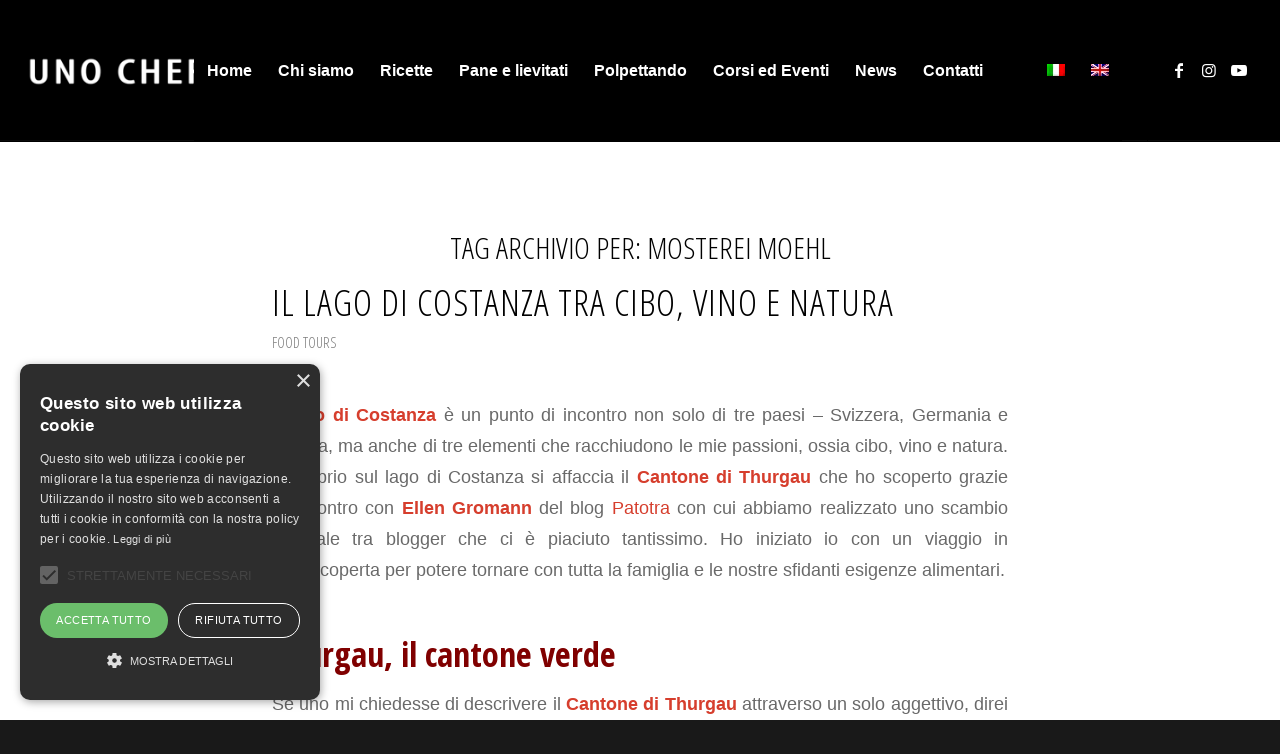

--- FILE ---
content_type: text/html; charset=UTF-8
request_url: https://unochefpergaia.it/tag/mosterei-moehl/
body_size: 28623
content:
<!DOCTYPE html>
<html lang="it-IT" class="html_stretched responsive av-preloader-disabled  html_header_top html_logo_left html_main_nav_header html_menu_right html_custom html_header_sticky html_header_shrinking html_mobile_menu_tablet html_header_searchicon html_content_align_center html_header_unstick_top html_header_stretch html_elegant-blog html_modern-blog html_av-submenu-hidden html_av-submenu-display-click html_av-overlay-side html_av-overlay-side-minimal html_av-submenu-clone html_entry_id_6319 av-cookies-no-cookie-consent av-no-preview av-default-lightbox html_text_menu_active av-mobile-menu-switch-default">
<head>
<meta charset="UTF-8" />


<!-- mobile setting -->
<meta name="viewport" content="width=device-width, initial-scale=1">

<!-- Scripts/CSS and wp_head hook -->
<meta name='robots' content='index, follow, max-image-preview:large, max-snippet:-1, max-video-preview:-1' />
<script type="text/javascript" charset="UTF-8" data-cs-platform="wordpress" src="https://cdn.cookie-script.com/s/fa24d40d8b9490cf47c2b2923b354f00.js" id="cookie_script-js-with"></script>
	<!-- This site is optimized with the Yoast SEO plugin v26.8 - https://yoast.com/product/yoast-seo-wordpress/ -->
	<title>mosterei moehl Archivi - Uno Chef per Gaia</title>
	<link rel="canonical" href="https://unochefpergaia.it/tag/mosterei-moehl/" />
	<meta property="og:locale" content="it_IT" />
	<meta property="og:type" content="article" />
	<meta property="og:title" content="mosterei moehl Archivi - Uno Chef per Gaia" />
	<meta property="og:url" content="https://unochefpergaia.it/tag/mosterei-moehl/" />
	<meta property="og:site_name" content="Uno Chef per Gaia" />
	<meta name="twitter:card" content="summary_large_image" />
	<script type="application/ld+json" class="yoast-schema-graph">{"@context":"https://schema.org","@graph":[{"@type":"CollectionPage","@id":"https://unochefpergaia.it/tag/mosterei-moehl/","url":"https://unochefpergaia.it/tag/mosterei-moehl/","name":"mosterei moehl Archivi - Uno Chef per Gaia","isPartOf":{"@id":"https://floralwhite-bison-183288.hostingersite.com/#website"},"primaryImageOfPage":{"@id":"https://unochefpergaia.it/tag/mosterei-moehl/#primaryimage"},"image":{"@id":"https://unochefpergaia.it/tag/mosterei-moehl/#primaryimage"},"thumbnailUrl":"https://unochefpergaia.it/wp-content/uploads/2022/10/IMG_2189.jpg","breadcrumb":{"@id":"https://unochefpergaia.it/tag/mosterei-moehl/#breadcrumb"},"inLanguage":"it-IT"},{"@type":"ImageObject","inLanguage":"it-IT","@id":"https://unochefpergaia.it/tag/mosterei-moehl/#primaryimage","url":"https://unochefpergaia.it/wp-content/uploads/2022/10/IMG_2189.jpg","contentUrl":"https://unochefpergaia.it/wp-content/uploads/2022/10/IMG_2189.jpg","width":900,"height":675,"caption":"lago di costanza"},{"@type":"BreadcrumbList","@id":"https://unochefpergaia.it/tag/mosterei-moehl/#breadcrumb","itemListElement":[{"@type":"ListItem","position":1,"name":"Home","item":"https://floralwhite-bison-183288.hostingersite.com/"},{"@type":"ListItem","position":2,"name":"mosterei moehl"}]},{"@type":"WebSite","@id":"https://floralwhite-bison-183288.hostingersite.com/#website","url":"https://floralwhite-bison-183288.hostingersite.com/","name":"Uno Chef per Gaia","description":"Il senza glutine con la conta dei carboidrati","publisher":{"@id":"https://floralwhite-bison-183288.hostingersite.com/#/schema/person/25f02bd36a3db60997e8259a5250ea46"},"potentialAction":[{"@type":"SearchAction","target":{"@type":"EntryPoint","urlTemplate":"https://floralwhite-bison-183288.hostingersite.com/?s={search_term_string}"},"query-input":{"@type":"PropertyValueSpecification","valueRequired":true,"valueName":"search_term_string"}}],"inLanguage":"it-IT"},{"@type":["Person","Organization"],"@id":"https://floralwhite-bison-183288.hostingersite.com/#/schema/person/25f02bd36a3db60997e8259a5250ea46","name":"Ilaria Bertinelli","image":{"@type":"ImageObject","inLanguage":"it-IT","@id":"https://floralwhite-bison-183288.hostingersite.com/#/schema/person/image/","url":"https://secure.gravatar.com/avatar/1425de15326954e8719c3ea95a661cd29ce771d6a9564afc189148762a5615a7?s=96&d=mm&r=g","contentUrl":"https://secure.gravatar.com/avatar/1425de15326954e8719c3ea95a661cd29ce771d6a9564afc189148762a5615a7?s=96&d=mm&r=g","caption":"Ilaria Bertinelli"},"logo":{"@id":"https://floralwhite-bison-183288.hostingersite.com/#/schema/person/image/"}}]}</script>
	<!-- / Yoast SEO plugin. -->


<link rel='dns-prefetch' href='//www.googletagmanager.com' />
<link rel="alternate" type="application/rss+xml" title="Uno Chef per Gaia &raquo; Feed" href="https://unochefpergaia.it/feed/" />
<link rel="alternate" type="application/rss+xml" title="Uno Chef per Gaia &raquo; Feed dei commenti" href="https://unochefpergaia.it/comments/feed/" />
<link rel="alternate" type="application/rss+xml" title="Uno Chef per Gaia &raquo; mosterei moehl Feed del tag" href="https://unochefpergaia.it/tag/mosterei-moehl/feed/" />

<!-- google webfont font replacement -->

			<script type='text/javascript'>

				(function() {

					/*	check if webfonts are disabled by user setting via cookie - or user must opt in.	*/
					var html = document.getElementsByTagName('html')[0];
					var cookie_check = html.className.indexOf('av-cookies-needs-opt-in') >= 0 || html.className.indexOf('av-cookies-can-opt-out') >= 0;
					var allow_continue = true;
					var silent_accept_cookie = html.className.indexOf('av-cookies-user-silent-accept') >= 0;

					if( cookie_check && ! silent_accept_cookie )
					{
						if( ! document.cookie.match(/aviaCookieConsent/) || html.className.indexOf('av-cookies-session-refused') >= 0 )
						{
							allow_continue = false;
						}
						else
						{
							if( ! document.cookie.match(/aviaPrivacyRefuseCookiesHideBar/) )
							{
								allow_continue = false;
							}
							else if( ! document.cookie.match(/aviaPrivacyEssentialCookiesEnabled/) )
							{
								allow_continue = false;
							}
							else if( document.cookie.match(/aviaPrivacyGoogleWebfontsDisabled/) )
							{
								allow_continue = false;
							}
						}
					}

					if( allow_continue )
					{
						var f = document.createElement('link');

						f.type 	= 'text/css';
						f.rel 	= 'stylesheet';
						f.href 	= 'https://fonts.googleapis.com/css?family=Open+Sans+Condensed:300,700&display=auto';
						f.id 	= 'avia-google-webfont';

						document.getElementsByTagName('head')[0].appendChild(f);
					}
				})();

			</script>
			<style id='wp-img-auto-sizes-contain-inline-css' type='text/css'>
img:is([sizes=auto i],[sizes^="auto," i]){contain-intrinsic-size:3000px 1500px}
/*# sourceURL=wp-img-auto-sizes-contain-inline-css */
</style>
<link rel='stylesheet' id='avia-grid-css' href='https://unochefpergaia.it/wp-content/themes/enfold/css/grid.css?ver=7.1.3' type='text/css' media='all' />
<link rel='stylesheet' id='avia-base-css' href='https://unochefpergaia.it/wp-content/themes/enfold/css/base.css?ver=7.1.3' type='text/css' media='all' />
<link rel='stylesheet' id='avia-layout-css' href='https://unochefpergaia.it/wp-content/themes/enfold/css/layout.css?ver=7.1.3' type='text/css' media='all' />
<link rel='stylesheet' id='avia-module-blog-css' href='https://unochefpergaia.it/wp-content/themes/enfold/config-templatebuilder/avia-shortcodes/blog/blog.css?ver=7.1.3' type='text/css' media='all' />
<link rel='stylesheet' id='avia-module-postslider-css' href='https://unochefpergaia.it/wp-content/themes/enfold/config-templatebuilder/avia-shortcodes/postslider/postslider.css?ver=7.1.3' type='text/css' media='all' />
<link rel='stylesheet' id='avia-module-button-css' href='https://unochefpergaia.it/wp-content/themes/enfold/config-templatebuilder/avia-shortcodes/buttons/buttons.css?ver=7.1.3' type='text/css' media='all' />
<link rel='stylesheet' id='avia-module-comments-css' href='https://unochefpergaia.it/wp-content/themes/enfold/config-templatebuilder/avia-shortcodes/comments/comments.css?ver=7.1.3' type='text/css' media='all' />
<link rel='stylesheet' id='avia-module-contact-css' href='https://unochefpergaia.it/wp-content/themes/enfold/config-templatebuilder/avia-shortcodes/contact/contact.css?ver=7.1.3' type='text/css' media='all' />
<link rel='stylesheet' id='avia-module-slideshow-css' href='https://unochefpergaia.it/wp-content/themes/enfold/config-templatebuilder/avia-shortcodes/slideshow/slideshow.css?ver=7.1.3' type='text/css' media='all' />
<link rel='stylesheet' id='avia-module-gallery-css' href='https://unochefpergaia.it/wp-content/themes/enfold/config-templatebuilder/avia-shortcodes/gallery/gallery.css?ver=7.1.3' type='text/css' media='all' />
<link rel='stylesheet' id='avia-module-gallery-hor-css' href='https://unochefpergaia.it/wp-content/themes/enfold/config-templatebuilder/avia-shortcodes/gallery_horizontal/gallery_horizontal.css?ver=7.1.3' type='text/css' media='all' />
<link rel='stylesheet' id='avia-module-maps-css' href='https://unochefpergaia.it/wp-content/themes/enfold/config-templatebuilder/avia-shortcodes/google_maps/google_maps.css?ver=7.1.3' type='text/css' media='all' />
<link rel='stylesheet' id='avia-module-gridrow-css' href='https://unochefpergaia.it/wp-content/themes/enfold/config-templatebuilder/avia-shortcodes/grid_row/grid_row.css?ver=7.1.3' type='text/css' media='all' />
<link rel='stylesheet' id='avia-module-heading-css' href='https://unochefpergaia.it/wp-content/themes/enfold/config-templatebuilder/avia-shortcodes/heading/heading.css?ver=7.1.3' type='text/css' media='all' />
<link rel='stylesheet' id='avia-module-hr-css' href='https://unochefpergaia.it/wp-content/themes/enfold/config-templatebuilder/avia-shortcodes/hr/hr.css?ver=7.1.3' type='text/css' media='all' />
<link rel='stylesheet' id='avia-module-image-css' href='https://unochefpergaia.it/wp-content/themes/enfold/config-templatebuilder/avia-shortcodes/image/image.css?ver=7.1.3' type='text/css' media='all' />
<link rel='stylesheet' id='avia-module-slideshow-contentpartner-css' href='https://unochefpergaia.it/wp-content/themes/enfold/config-templatebuilder/avia-shortcodes/contentslider/contentslider.css?ver=7.1.3' type='text/css' media='all' />
<link rel='stylesheet' id='avia-module-masonry-css' href='https://unochefpergaia.it/wp-content/themes/enfold/config-templatebuilder/avia-shortcodes/masonry_entries/masonry_entries.css?ver=7.1.3' type='text/css' media='all' />
<link rel='stylesheet' id='avia-siteloader-css' href='https://unochefpergaia.it/wp-content/themes/enfold/css/avia-snippet-site-preloader.css?ver=7.1.3' type='text/css' media='all' />
<link rel='stylesheet' id='avia-module-social-css' href='https://unochefpergaia.it/wp-content/themes/enfold/config-templatebuilder/avia-shortcodes/social_share/social_share.css?ver=7.1.3' type='text/css' media='all' />
<link rel='stylesheet' id='avia-module-tabs-css' href='https://unochefpergaia.it/wp-content/themes/enfold/config-templatebuilder/avia-shortcodes/tabs/tabs.css?ver=7.1.3' type='text/css' media='all' />
<link rel='stylesheet' id='avia-module-video-css' href='https://unochefpergaia.it/wp-content/themes/enfold/config-templatebuilder/avia-shortcodes/video/video.css?ver=7.1.3' type='text/css' media='all' />
<style id='wp-emoji-styles-inline-css' type='text/css'>

	img.wp-smiley, img.emoji {
		display: inline !important;
		border: none !important;
		box-shadow: none !important;
		height: 1em !important;
		width: 1em !important;
		margin: 0 0.07em !important;
		vertical-align: -0.1em !important;
		background: none !important;
		padding: 0 !important;
	}
/*# sourceURL=wp-emoji-styles-inline-css */
</style>
<link rel='stylesheet' id='wp-block-library-css' href='https://unochefpergaia.it/wp-includes/css/dist/block-library/style.min.css?ver=6.9' type='text/css' media='all' />
<style id='global-styles-inline-css' type='text/css'>
:root{--wp--preset--aspect-ratio--square: 1;--wp--preset--aspect-ratio--4-3: 4/3;--wp--preset--aspect-ratio--3-4: 3/4;--wp--preset--aspect-ratio--3-2: 3/2;--wp--preset--aspect-ratio--2-3: 2/3;--wp--preset--aspect-ratio--16-9: 16/9;--wp--preset--aspect-ratio--9-16: 9/16;--wp--preset--color--black: #000000;--wp--preset--color--cyan-bluish-gray: #abb8c3;--wp--preset--color--white: #ffffff;--wp--preset--color--pale-pink: #f78da7;--wp--preset--color--vivid-red: #cf2e2e;--wp--preset--color--luminous-vivid-orange: #ff6900;--wp--preset--color--luminous-vivid-amber: #fcb900;--wp--preset--color--light-green-cyan: #7bdcb5;--wp--preset--color--vivid-green-cyan: #00d084;--wp--preset--color--pale-cyan-blue: #8ed1fc;--wp--preset--color--vivid-cyan-blue: #0693e3;--wp--preset--color--vivid-purple: #9b51e0;--wp--preset--color--metallic-red: #b02b2c;--wp--preset--color--maximum-yellow-red: #edae44;--wp--preset--color--yellow-sun: #eeee22;--wp--preset--color--palm-leaf: #83a846;--wp--preset--color--aero: #7bb0e7;--wp--preset--color--old-lavender: #745f7e;--wp--preset--color--steel-teal: #5f8789;--wp--preset--color--raspberry-pink: #d65799;--wp--preset--color--medium-turquoise: #4ecac2;--wp--preset--gradient--vivid-cyan-blue-to-vivid-purple: linear-gradient(135deg,rgb(6,147,227) 0%,rgb(155,81,224) 100%);--wp--preset--gradient--light-green-cyan-to-vivid-green-cyan: linear-gradient(135deg,rgb(122,220,180) 0%,rgb(0,208,130) 100%);--wp--preset--gradient--luminous-vivid-amber-to-luminous-vivid-orange: linear-gradient(135deg,rgb(252,185,0) 0%,rgb(255,105,0) 100%);--wp--preset--gradient--luminous-vivid-orange-to-vivid-red: linear-gradient(135deg,rgb(255,105,0) 0%,rgb(207,46,46) 100%);--wp--preset--gradient--very-light-gray-to-cyan-bluish-gray: linear-gradient(135deg,rgb(238,238,238) 0%,rgb(169,184,195) 100%);--wp--preset--gradient--cool-to-warm-spectrum: linear-gradient(135deg,rgb(74,234,220) 0%,rgb(151,120,209) 20%,rgb(207,42,186) 40%,rgb(238,44,130) 60%,rgb(251,105,98) 80%,rgb(254,248,76) 100%);--wp--preset--gradient--blush-light-purple: linear-gradient(135deg,rgb(255,206,236) 0%,rgb(152,150,240) 100%);--wp--preset--gradient--blush-bordeaux: linear-gradient(135deg,rgb(254,205,165) 0%,rgb(254,45,45) 50%,rgb(107,0,62) 100%);--wp--preset--gradient--luminous-dusk: linear-gradient(135deg,rgb(255,203,112) 0%,rgb(199,81,192) 50%,rgb(65,88,208) 100%);--wp--preset--gradient--pale-ocean: linear-gradient(135deg,rgb(255,245,203) 0%,rgb(182,227,212) 50%,rgb(51,167,181) 100%);--wp--preset--gradient--electric-grass: linear-gradient(135deg,rgb(202,248,128) 0%,rgb(113,206,126) 100%);--wp--preset--gradient--midnight: linear-gradient(135deg,rgb(2,3,129) 0%,rgb(40,116,252) 100%);--wp--preset--font-size--small: 1rem;--wp--preset--font-size--medium: 1.125rem;--wp--preset--font-size--large: 1.75rem;--wp--preset--font-size--x-large: clamp(1.75rem, 3vw, 2.25rem);--wp--preset--spacing--20: 0.44rem;--wp--preset--spacing--30: 0.67rem;--wp--preset--spacing--40: 1rem;--wp--preset--spacing--50: 1.5rem;--wp--preset--spacing--60: 2.25rem;--wp--preset--spacing--70: 3.38rem;--wp--preset--spacing--80: 5.06rem;--wp--preset--shadow--natural: 6px 6px 9px rgba(0, 0, 0, 0.2);--wp--preset--shadow--deep: 12px 12px 50px rgba(0, 0, 0, 0.4);--wp--preset--shadow--sharp: 6px 6px 0px rgba(0, 0, 0, 0.2);--wp--preset--shadow--outlined: 6px 6px 0px -3px rgb(255, 255, 255), 6px 6px rgb(0, 0, 0);--wp--preset--shadow--crisp: 6px 6px 0px rgb(0, 0, 0);}:root { --wp--style--global--content-size: 800px;--wp--style--global--wide-size: 1130px; }:where(body) { margin: 0; }.wp-site-blocks > .alignleft { float: left; margin-right: 2em; }.wp-site-blocks > .alignright { float: right; margin-left: 2em; }.wp-site-blocks > .aligncenter { justify-content: center; margin-left: auto; margin-right: auto; }:where(.is-layout-flex){gap: 0.5em;}:where(.is-layout-grid){gap: 0.5em;}.is-layout-flow > .alignleft{float: left;margin-inline-start: 0;margin-inline-end: 2em;}.is-layout-flow > .alignright{float: right;margin-inline-start: 2em;margin-inline-end: 0;}.is-layout-flow > .aligncenter{margin-left: auto !important;margin-right: auto !important;}.is-layout-constrained > .alignleft{float: left;margin-inline-start: 0;margin-inline-end: 2em;}.is-layout-constrained > .alignright{float: right;margin-inline-start: 2em;margin-inline-end: 0;}.is-layout-constrained > .aligncenter{margin-left: auto !important;margin-right: auto !important;}.is-layout-constrained > :where(:not(.alignleft):not(.alignright):not(.alignfull)){max-width: var(--wp--style--global--content-size);margin-left: auto !important;margin-right: auto !important;}.is-layout-constrained > .alignwide{max-width: var(--wp--style--global--wide-size);}body .is-layout-flex{display: flex;}.is-layout-flex{flex-wrap: wrap;align-items: center;}.is-layout-flex > :is(*, div){margin: 0;}body .is-layout-grid{display: grid;}.is-layout-grid > :is(*, div){margin: 0;}body{padding-top: 0px;padding-right: 0px;padding-bottom: 0px;padding-left: 0px;}a:where(:not(.wp-element-button)){text-decoration: underline;}:root :where(.wp-element-button, .wp-block-button__link){background-color: #32373c;border-width: 0;color: #fff;font-family: inherit;font-size: inherit;font-style: inherit;font-weight: inherit;letter-spacing: inherit;line-height: inherit;padding-top: calc(0.667em + 2px);padding-right: calc(1.333em + 2px);padding-bottom: calc(0.667em + 2px);padding-left: calc(1.333em + 2px);text-decoration: none;text-transform: inherit;}.has-black-color{color: var(--wp--preset--color--black) !important;}.has-cyan-bluish-gray-color{color: var(--wp--preset--color--cyan-bluish-gray) !important;}.has-white-color{color: var(--wp--preset--color--white) !important;}.has-pale-pink-color{color: var(--wp--preset--color--pale-pink) !important;}.has-vivid-red-color{color: var(--wp--preset--color--vivid-red) !important;}.has-luminous-vivid-orange-color{color: var(--wp--preset--color--luminous-vivid-orange) !important;}.has-luminous-vivid-amber-color{color: var(--wp--preset--color--luminous-vivid-amber) !important;}.has-light-green-cyan-color{color: var(--wp--preset--color--light-green-cyan) !important;}.has-vivid-green-cyan-color{color: var(--wp--preset--color--vivid-green-cyan) !important;}.has-pale-cyan-blue-color{color: var(--wp--preset--color--pale-cyan-blue) !important;}.has-vivid-cyan-blue-color{color: var(--wp--preset--color--vivid-cyan-blue) !important;}.has-vivid-purple-color{color: var(--wp--preset--color--vivid-purple) !important;}.has-metallic-red-color{color: var(--wp--preset--color--metallic-red) !important;}.has-maximum-yellow-red-color{color: var(--wp--preset--color--maximum-yellow-red) !important;}.has-yellow-sun-color{color: var(--wp--preset--color--yellow-sun) !important;}.has-palm-leaf-color{color: var(--wp--preset--color--palm-leaf) !important;}.has-aero-color{color: var(--wp--preset--color--aero) !important;}.has-old-lavender-color{color: var(--wp--preset--color--old-lavender) !important;}.has-steel-teal-color{color: var(--wp--preset--color--steel-teal) !important;}.has-raspberry-pink-color{color: var(--wp--preset--color--raspberry-pink) !important;}.has-medium-turquoise-color{color: var(--wp--preset--color--medium-turquoise) !important;}.has-black-background-color{background-color: var(--wp--preset--color--black) !important;}.has-cyan-bluish-gray-background-color{background-color: var(--wp--preset--color--cyan-bluish-gray) !important;}.has-white-background-color{background-color: var(--wp--preset--color--white) !important;}.has-pale-pink-background-color{background-color: var(--wp--preset--color--pale-pink) !important;}.has-vivid-red-background-color{background-color: var(--wp--preset--color--vivid-red) !important;}.has-luminous-vivid-orange-background-color{background-color: var(--wp--preset--color--luminous-vivid-orange) !important;}.has-luminous-vivid-amber-background-color{background-color: var(--wp--preset--color--luminous-vivid-amber) !important;}.has-light-green-cyan-background-color{background-color: var(--wp--preset--color--light-green-cyan) !important;}.has-vivid-green-cyan-background-color{background-color: var(--wp--preset--color--vivid-green-cyan) !important;}.has-pale-cyan-blue-background-color{background-color: var(--wp--preset--color--pale-cyan-blue) !important;}.has-vivid-cyan-blue-background-color{background-color: var(--wp--preset--color--vivid-cyan-blue) !important;}.has-vivid-purple-background-color{background-color: var(--wp--preset--color--vivid-purple) !important;}.has-metallic-red-background-color{background-color: var(--wp--preset--color--metallic-red) !important;}.has-maximum-yellow-red-background-color{background-color: var(--wp--preset--color--maximum-yellow-red) !important;}.has-yellow-sun-background-color{background-color: var(--wp--preset--color--yellow-sun) !important;}.has-palm-leaf-background-color{background-color: var(--wp--preset--color--palm-leaf) !important;}.has-aero-background-color{background-color: var(--wp--preset--color--aero) !important;}.has-old-lavender-background-color{background-color: var(--wp--preset--color--old-lavender) !important;}.has-steel-teal-background-color{background-color: var(--wp--preset--color--steel-teal) !important;}.has-raspberry-pink-background-color{background-color: var(--wp--preset--color--raspberry-pink) !important;}.has-medium-turquoise-background-color{background-color: var(--wp--preset--color--medium-turquoise) !important;}.has-black-border-color{border-color: var(--wp--preset--color--black) !important;}.has-cyan-bluish-gray-border-color{border-color: var(--wp--preset--color--cyan-bluish-gray) !important;}.has-white-border-color{border-color: var(--wp--preset--color--white) !important;}.has-pale-pink-border-color{border-color: var(--wp--preset--color--pale-pink) !important;}.has-vivid-red-border-color{border-color: var(--wp--preset--color--vivid-red) !important;}.has-luminous-vivid-orange-border-color{border-color: var(--wp--preset--color--luminous-vivid-orange) !important;}.has-luminous-vivid-amber-border-color{border-color: var(--wp--preset--color--luminous-vivid-amber) !important;}.has-light-green-cyan-border-color{border-color: var(--wp--preset--color--light-green-cyan) !important;}.has-vivid-green-cyan-border-color{border-color: var(--wp--preset--color--vivid-green-cyan) !important;}.has-pale-cyan-blue-border-color{border-color: var(--wp--preset--color--pale-cyan-blue) !important;}.has-vivid-cyan-blue-border-color{border-color: var(--wp--preset--color--vivid-cyan-blue) !important;}.has-vivid-purple-border-color{border-color: var(--wp--preset--color--vivid-purple) !important;}.has-metallic-red-border-color{border-color: var(--wp--preset--color--metallic-red) !important;}.has-maximum-yellow-red-border-color{border-color: var(--wp--preset--color--maximum-yellow-red) !important;}.has-yellow-sun-border-color{border-color: var(--wp--preset--color--yellow-sun) !important;}.has-palm-leaf-border-color{border-color: var(--wp--preset--color--palm-leaf) !important;}.has-aero-border-color{border-color: var(--wp--preset--color--aero) !important;}.has-old-lavender-border-color{border-color: var(--wp--preset--color--old-lavender) !important;}.has-steel-teal-border-color{border-color: var(--wp--preset--color--steel-teal) !important;}.has-raspberry-pink-border-color{border-color: var(--wp--preset--color--raspberry-pink) !important;}.has-medium-turquoise-border-color{border-color: var(--wp--preset--color--medium-turquoise) !important;}.has-vivid-cyan-blue-to-vivid-purple-gradient-background{background: var(--wp--preset--gradient--vivid-cyan-blue-to-vivid-purple) !important;}.has-light-green-cyan-to-vivid-green-cyan-gradient-background{background: var(--wp--preset--gradient--light-green-cyan-to-vivid-green-cyan) !important;}.has-luminous-vivid-amber-to-luminous-vivid-orange-gradient-background{background: var(--wp--preset--gradient--luminous-vivid-amber-to-luminous-vivid-orange) !important;}.has-luminous-vivid-orange-to-vivid-red-gradient-background{background: var(--wp--preset--gradient--luminous-vivid-orange-to-vivid-red) !important;}.has-very-light-gray-to-cyan-bluish-gray-gradient-background{background: var(--wp--preset--gradient--very-light-gray-to-cyan-bluish-gray) !important;}.has-cool-to-warm-spectrum-gradient-background{background: var(--wp--preset--gradient--cool-to-warm-spectrum) !important;}.has-blush-light-purple-gradient-background{background: var(--wp--preset--gradient--blush-light-purple) !important;}.has-blush-bordeaux-gradient-background{background: var(--wp--preset--gradient--blush-bordeaux) !important;}.has-luminous-dusk-gradient-background{background: var(--wp--preset--gradient--luminous-dusk) !important;}.has-pale-ocean-gradient-background{background: var(--wp--preset--gradient--pale-ocean) !important;}.has-electric-grass-gradient-background{background: var(--wp--preset--gradient--electric-grass) !important;}.has-midnight-gradient-background{background: var(--wp--preset--gradient--midnight) !important;}.has-small-font-size{font-size: var(--wp--preset--font-size--small) !important;}.has-medium-font-size{font-size: var(--wp--preset--font-size--medium) !important;}.has-large-font-size{font-size: var(--wp--preset--font-size--large) !important;}.has-x-large-font-size{font-size: var(--wp--preset--font-size--x-large) !important;}
/*# sourceURL=global-styles-inline-css */
</style>

<link rel='stylesheet' id='contact-form-7-css' href='https://unochefpergaia.it/wp-content/plugins/contact-form-7/includes/css/styles.css?ver=6.1.4' type='text/css' media='all' />
<link rel='stylesheet' id='wpsc-style-css' href='https://unochefpergaia.it/wp-content/plugins/wordpress-simple-paypal-shopping-cart/assets/wpsc-front-end-styles.css?ver=5.2.6' type='text/css' media='all' />
<link rel='stylesheet' id='wpml-legacy-horizontal-list-0-css' href='https://unochefpergaia.it/wp-content/plugins/sitepress-multilingual-cms/templates/language-switchers/legacy-list-horizontal/style.min.css?ver=1' type='text/css' media='all' />
<style id='wpml-legacy-horizontal-list-0-inline-css' type='text/css'>
.wpml-ls-statics-footer{background-color:transparent;}.wpml-ls-statics-footer, .wpml-ls-statics-footer .wpml-ls-sub-menu, .wpml-ls-statics-footer a {border-color:transparent;}.wpml-ls-statics-footer a, .wpml-ls-statics-footer .wpml-ls-sub-menu a, .wpml-ls-statics-footer .wpml-ls-sub-menu a:link, .wpml-ls-statics-footer li:not(.wpml-ls-current-language) .wpml-ls-link, .wpml-ls-statics-footer li:not(.wpml-ls-current-language) .wpml-ls-link:link {color:#393939;background-color:#F5F5F5;}.wpml-ls-statics-footer .wpml-ls-sub-menu a:hover,.wpml-ls-statics-footer .wpml-ls-sub-menu a:focus, .wpml-ls-statics-footer .wpml-ls-sub-menu a:link:hover, .wpml-ls-statics-footer .wpml-ls-sub-menu a:link:focus {color:#000000;background-color:#FFFFFF;}.wpml-ls-statics-footer .wpml-ls-current-language > a {color:#393939;background-color:#F5F5F5;}.wpml-ls-statics-footer .wpml-ls-current-language:hover>a, .wpml-ls-statics-footer .wpml-ls-current-language>a:focus {color:#000000;background-color:#FFFFFF;}
#lang_sel img, #lang_sel_list img, #lang_sel_footer img { display: inline; }
/*# sourceURL=wpml-legacy-horizontal-list-0-inline-css */
</style>
<link rel='stylesheet' id='avia-scs-css' href='https://unochefpergaia.it/wp-content/themes/enfold/css/shortcodes.css?ver=7.1.3' type='text/css' media='all' />
<link rel='stylesheet' id='avia-fold-unfold-css' href='https://unochefpergaia.it/wp-content/themes/enfold/css/avia-snippet-fold-unfold.css?ver=7.1.3' type='text/css' media='all' />
<link rel='stylesheet' id='avia-popup-css-css' href='https://unochefpergaia.it/wp-content/themes/enfold/js/aviapopup/magnific-popup.min.css?ver=7.1.3' type='text/css' media='screen' />
<link rel='stylesheet' id='avia-lightbox-css' href='https://unochefpergaia.it/wp-content/themes/enfold/css/avia-snippet-lightbox.css?ver=7.1.3' type='text/css' media='screen' />
<link rel='stylesheet' id='avia-widget-css-css' href='https://unochefpergaia.it/wp-content/themes/enfold/css/avia-snippet-widget.css?ver=7.1.3' type='text/css' media='screen' />
<link rel='stylesheet' id='avia-dynamic-css' href='https://unochefpergaia.it/wp-content/uploads/dynamic_avia/enfold.css?ver=69709c084919f' type='text/css' media='all' />
<link rel='stylesheet' id='avia-custom-css' href='https://unochefpergaia.it/wp-content/themes/enfold/css/custom.css?ver=7.1.3' type='text/css' media='all' />
<link rel='stylesheet' id='__EPYT__style-css' href='https://unochefpergaia.it/wp-content/plugins/youtube-embed-plus/styles/ytprefs.min.css?ver=14.2.4' type='text/css' media='all' />
<style id='__EPYT__style-inline-css' type='text/css'>

                .epyt-gallery-thumb {
                        width: 33.333%;
                }
                
/*# sourceURL=__EPYT__style-inline-css */
</style>
<link rel='stylesheet' id='avia-wpml-css' href='https://unochefpergaia.it/wp-content/themes/enfold/config-wpml/wpml-mod.css?ver=7.1.3' type='text/css' media='all' />
<script type="text/javascript" src="https://unochefpergaia.it/wp-includes/js/jquery/jquery.min.js?ver=3.7.1" id="jquery-core-js"></script>
<script type="text/javascript" src="https://unochefpergaia.it/wp-includes/js/jquery/jquery-migrate.min.js?ver=3.4.1" id="jquery-migrate-js"></script>
<script type="text/javascript" id="wpml-cookie-js-extra">
/* <![CDATA[ */
var wpml_cookies = {"wp-wpml_current_language":{"value":"it","expires":1,"path":"/"}};
var wpml_cookies = {"wp-wpml_current_language":{"value":"it","expires":1,"path":"/"}};
//# sourceURL=wpml-cookie-js-extra
/* ]]> */
</script>
<script type="text/javascript" src="https://unochefpergaia.it/wp-content/plugins/sitepress-multilingual-cms/res/js/cookies/language-cookie.js?ver=486900" id="wpml-cookie-js" defer="defer" data-wp-strategy="defer"></script>
<script type="text/javascript" id="cf7pp-redirect_method-js-extra">
/* <![CDATA[ */
var ajax_object_cf7pp = {"ajax_url":"https://unochefpergaia.it/wp-admin/admin-ajax.php","rest_url":"https://unochefpergaia.it/wp-json/cf7pp/v1/","request_method":"1","forms":"[\"8475|paypal\",\"5959|paypal\",\"8480|paypal\",\"5776|paypal\",\"5775|paypal\",\"5774|paypal\",\"8561|paypal\",\"3651|paypal\",\"3162|paypal\"]","path_paypal":"https://unochefpergaia.it/?cf7pp_paypal_redirect=","path_stripe":"https://unochefpergaia.it/?cf7pp_stripe_redirect=","method":"1"};
//# sourceURL=cf7pp-redirect_method-js-extra
/* ]]> */
</script>
<script type="text/javascript" src="https://unochefpergaia.it/wp-content/plugins/contact-form-7-paypal-add-on/assets/js/redirect_method.js?ver=2.4.6" id="cf7pp-redirect_method-js"></script>
<script type="text/javascript" src="https://unochefpergaia.it/wp-content/themes/enfold/js/avia-js.js?ver=7.1.3" id="avia-js-js"></script>
<script type="text/javascript" src="https://unochefpergaia.it/wp-content/themes/enfold/js/avia-compat.js?ver=7.1.3" id="avia-compat-js"></script>
<script type="text/javascript" id="__ytprefs__-js-extra">
/* <![CDATA[ */
var _EPYT_ = {"ajaxurl":"https://unochefpergaia.it/wp-admin/admin-ajax.php","security":"b09e1889bb","gallery_scrolloffset":"20","eppathtoscripts":"https://unochefpergaia.it/wp-content/plugins/youtube-embed-plus/scripts/","eppath":"https://unochefpergaia.it/wp-content/plugins/youtube-embed-plus/","epresponsiveselector":"[\"iframe.__youtube_prefs_widget__\"]","epdovol":"1","version":"14.2.4","evselector":"iframe.__youtube_prefs__[src], iframe[src*=\"youtube.com/embed/\"], iframe[src*=\"youtube-nocookie.com/embed/\"]","ajax_compat":"","maxres_facade":"eager","ytapi_load":"light","pause_others":"","stopMobileBuffer":"1","facade_mode":"","not_live_on_channel":""};
//# sourceURL=__ytprefs__-js-extra
/* ]]> */
</script>
<script type="text/javascript" src="https://unochefpergaia.it/wp-content/plugins/youtube-embed-plus/scripts/ytprefs.min.js?ver=14.2.4" id="__ytprefs__-js"></script>
<script type="text/javascript" src="https://unochefpergaia.it/wp-content/themes/enfold/config-wpml/wpml-mod.js?ver=7.1.3" id="avia-wpml-script-js"></script>
<link rel="https://api.w.org/" href="https://unochefpergaia.it/wp-json/" /><link rel="alternate" title="JSON" type="application/json" href="https://unochefpergaia.it/wp-json/wp/v2/tags/1204" /><link rel="EditURI" type="application/rsd+xml" title="RSD" href="https://unochefpergaia.it/xmlrpc.php?rsd" />
<meta name="generator" content="WordPress 6.9" />
<meta name="generator" content="WPML ver:4.8.6 stt:1,27;" />
<meta name="generator" content="Site Kit by Google 1.170.0" />
<!-- WP Simple Shopping Cart plugin v5.2.6 - https://wordpress.org/plugins/wordpress-simple-paypal-shopping-cart/ -->
	<script type="text/javascript">
	function ReadForm (obj1, tst) {
	    // Read the user form
	    var i,j,pos;
	    val_total="";val_combo="";

	    for (i=0; i<obj1.length; i++)
	    {
	        // run entire form
	        obj = obj1.elements[i];           // a form element

	        if (obj.type == "select-one")
	        {   // just selects
	            if (obj.name == "quantity" ||
	                obj.name == "amount") continue;
		        pos = obj.selectedIndex;        // which option selected
		        
		        const selected_option = obj.options[pos];
		        
		        val = selected_option?.value;   // selected value
		        if (selected_option?.getAttribute("data-display-text")){
                    val = selected_option?.getAttribute("data-display-text");
                }
		        
		        val_combo = val_combo + " (" + val + ")";
	        }
	    }
		// Now summarize everything we have processed above
		val_total = obj1.product_tmp.value + val_combo;
		obj1.wspsc_product.value = val_total;
	}
	</script>
    
<link rel="icon" href="http://unochefpergaia.it/wp-content/uploads/2020/04/food.png" type="image/png">
<!--[if lt IE 9]><script src="https://unochefpergaia.it/wp-content/themes/enfold/js/html5shiv.js"></script><![endif]--><link rel="profile" href="https://gmpg.org/xfn/11" />
<link rel="alternate" type="application/rss+xml" title="Uno Chef per Gaia RSS2 Feed" href="https://unochefpergaia.it/feed/" />
<link rel="pingback" href="https://unochefpergaia.it/xmlrpc.php" />

<style type='text/css' media='screen'>
 #top #header_main > .container, #top #header_main > .container .main_menu  .av-main-nav > li > a, #top #header_main #menu-item-shop .cart_dropdown_link{ height:140px; line-height: 140px; }
 .html_top_nav_header .av-logo-container{ height:140px;  }
 .html_header_top.html_header_sticky #top #wrap_all #main{ padding-top:140px; } 
</style>
<style type="text/css">.recentcomments a{display:inline !important;padding:0 !important;margin:0 !important;}</style>		<style type="text/css" id="wp-custom-css">
			#av-burger-menu-ul .avia-menu-text {
  color:white !important;
}

add_filter('avf_404_supress_status_code', function() {
    return true;
});

		</style>
		<style type="text/css">
		@font-face {font-family: 'entypo-fontello-enfold'; font-weight: normal; font-style: normal; font-display: auto;
		src: url('https://unochefpergaia.it/wp-content/themes/enfold/config-templatebuilder/avia-template-builder/assets/fonts/entypo-fontello-enfold/entypo-fontello-enfold.woff2') format('woff2'),
		url('https://unochefpergaia.it/wp-content/themes/enfold/config-templatebuilder/avia-template-builder/assets/fonts/entypo-fontello-enfold/entypo-fontello-enfold.woff') format('woff'),
		url('https://unochefpergaia.it/wp-content/themes/enfold/config-templatebuilder/avia-template-builder/assets/fonts/entypo-fontello-enfold/entypo-fontello-enfold.ttf') format('truetype'),
		url('https://unochefpergaia.it/wp-content/themes/enfold/config-templatebuilder/avia-template-builder/assets/fonts/entypo-fontello-enfold/entypo-fontello-enfold.svg#entypo-fontello-enfold') format('svg'),
		url('https://unochefpergaia.it/wp-content/themes/enfold/config-templatebuilder/avia-template-builder/assets/fonts/entypo-fontello-enfold/entypo-fontello-enfold.eot'),
		url('https://unochefpergaia.it/wp-content/themes/enfold/config-templatebuilder/avia-template-builder/assets/fonts/entypo-fontello-enfold/entypo-fontello-enfold.eot?#iefix') format('embedded-opentype');
		}

		#top .avia-font-entypo-fontello-enfold, body .avia-font-entypo-fontello-enfold, html body [data-av_iconfont='entypo-fontello-enfold']:before{ font-family: 'entypo-fontello-enfold'; }
		
		@font-face {font-family: 'entypo-fontello'; font-weight: normal; font-style: normal; font-display: auto;
		src: url('https://unochefpergaia.it/wp-content/themes/enfold/config-templatebuilder/avia-template-builder/assets/fonts/entypo-fontello/entypo-fontello.woff2') format('woff2'),
		url('https://unochefpergaia.it/wp-content/themes/enfold/config-templatebuilder/avia-template-builder/assets/fonts/entypo-fontello/entypo-fontello.woff') format('woff'),
		url('https://unochefpergaia.it/wp-content/themes/enfold/config-templatebuilder/avia-template-builder/assets/fonts/entypo-fontello/entypo-fontello.ttf') format('truetype'),
		url('https://unochefpergaia.it/wp-content/themes/enfold/config-templatebuilder/avia-template-builder/assets/fonts/entypo-fontello/entypo-fontello.svg#entypo-fontello') format('svg'),
		url('https://unochefpergaia.it/wp-content/themes/enfold/config-templatebuilder/avia-template-builder/assets/fonts/entypo-fontello/entypo-fontello.eot'),
		url('https://unochefpergaia.it/wp-content/themes/enfold/config-templatebuilder/avia-template-builder/assets/fonts/entypo-fontello/entypo-fontello.eot?#iefix') format('embedded-opentype');
		}

		#top .avia-font-entypo-fontello, body .avia-font-entypo-fontello, html body [data-av_iconfont='entypo-fontello']:before{ font-family: 'entypo-fontello'; }
		</style>

<!--
Debugging Info for Theme support: 

Theme: Enfold
Version: 7.1.3
Installed: enfold
AviaFramework Version: 5.6
AviaBuilder Version: 6.0
aviaElementManager Version: 1.0.1
ML:3072-PU:48-PLA:28
WP:6.9
Compress: CSS:disabled - JS:disabled
Updates: enabled - token has changed and not verified
PLAu:27
-->
</head>

<body id="top" class="archive tag tag-mosterei-moehl tag-1204 wp-theme-enfold stretched no_sidebar_border rtl_columns av-curtain-numeric open_sans_condensed arial-websave arial " itemscope="itemscope" itemtype="https://schema.org/WebPage" >

	
	<div id='wrap_all'>

	
<header id='header' class='all_colors header_color dark_bg_color  av_header_top av_logo_left av_main_nav_header av_menu_right av_custom av_header_sticky av_header_shrinking av_header_stretch av_mobile_menu_tablet av_header_searchicon av_header_unstick_top av_bottom_nav_disabled  av_header_border_disabled'  data-av_shrink_factor='50' role="banner" itemscope="itemscope" itemtype="https://schema.org/WPHeader" >

		<div  id='header_main' class='container_wrap container_wrap_logo'>

        <div class='container av-logo-container'><div class='inner-container'><span class='logo avia-standard-logo'><a href='https://unochefpergaia.it/' class='' aria-label='Uno-Chef-Per-Gaia-2023' title='Uno-Chef-Per-Gaia-2023'><img src="https://unochefpergaia.it/wp-content/uploads/2023/05/Uno-Chef-Per-Gaia-2023.png" height="100" width="300" alt='Uno Chef per Gaia' title='Uno-Chef-Per-Gaia-2023' /></a></span><nav class='main_menu' data-selectname='Seleziona una pagina'  role="navigation" itemscope="itemscope" itemtype="https://schema.org/SiteNavigationElement" ><div class="avia-menu av-main-nav-wrap av_menu_icon_beside"><ul role="menu" class="menu av-main-nav" id="avia-menu"><li role="menuitem" id="menu-item-48" class="menu-item menu-item-type-custom menu-item-object-custom menu-item-home menu-item-top-level menu-item-top-level-1"><a href="http://unochefpergaia.it/" itemprop="url" tabindex="0"><span class="avia-bullet"></span><span class="avia-menu-text">Home</span><span class="avia-menu-fx"><span class="avia-arrow-wrap"><span class="avia-arrow"></span></span></span></a></li>
<li role="menuitem" id="menu-item-2555" class="menu-item menu-item-type-post_type menu-item-object-page menu-item-top-level menu-item-top-level-2"><a href="https://unochefpergaia.it/team-uno-chef-per-gaia/" itemprop="url" tabindex="0"><span class="avia-bullet"></span><span class="avia-menu-text">Chi siamo</span><span class="avia-menu-fx"><span class="avia-arrow-wrap"><span class="avia-arrow"></span></span></span></a></li>
<li role="menuitem" id="menu-item-51" class="menu-item menu-item-type-post_type menu-item-object-page menu-item-has-children menu-item-top-level menu-item-top-level-3"><a href="https://unochefpergaia.it/ricette/" itemprop="url" tabindex="0"><span class="avia-bullet"></span><span class="avia-menu-text">Ricette</span><span class="avia-menu-fx"><span class="avia-arrow-wrap"><span class="avia-arrow"></span></span></span></a>


<ul class="sub-menu">
	<li role="menuitem" id="menu-item-74" class="menu-item menu-item-type-post_type menu-item-object-page"><a href="https://unochefpergaia.it/antipasti/" itemprop="url" tabindex="0"><span class="avia-bullet"></span><span class="avia-menu-text">Antipasti</span></a></li>
	<li role="menuitem" id="menu-item-73" class="menu-item menu-item-type-post_type menu-item-object-page"><a href="https://unochefpergaia.it/primi-piatti/" itemprop="url" tabindex="0"><span class="avia-bullet"></span><span class="avia-menu-text">Primi piatti</span></a></li>
	<li role="menuitem" id="menu-item-72" class="menu-item menu-item-type-post_type menu-item-object-page"><a href="https://unochefpergaia.it/secondi-piatti/" itemprop="url" tabindex="0"><span class="avia-bullet"></span><span class="avia-menu-text">Secondi piatti</span></a></li>
	<li role="menuitem" id="menu-item-92" class="menu-item menu-item-type-post_type menu-item-object-page"><a href="https://unochefpergaia.it/dolci-2/" itemprop="url" tabindex="0"><span class="avia-bullet"></span><span class="avia-menu-text">Dolci</span></a></li>
	<li role="menuitem" id="menu-item-49" class="menu-item menu-item-type-post_type menu-item-object-page"><a href="https://unochefpergaia.it/le-ricette-degli-amici-2/" itemprop="url" tabindex="0"><span class="avia-bullet"></span><span class="avia-menu-text">Le ricette degli amici</span></a></li>
</ul>
</li>
<li role="menuitem" id="menu-item-52" class="menu-item menu-item-type-post_type menu-item-object-page menu-item-top-level menu-item-top-level-4"><a href="https://unochefpergaia.it/pane-e-lievitati/" itemprop="url" tabindex="0"><span class="avia-bullet"></span><span class="avia-menu-text">Pane e lievitati</span><span class="avia-menu-fx"><span class="avia-arrow-wrap"><span class="avia-arrow"></span></span></span></a></li>
<li role="menuitem" id="menu-item-81" class="menu-item menu-item-type-post_type menu-item-object-page menu-item-top-level menu-item-top-level-5"><a href="https://unochefpergaia.it/polpettando/" itemprop="url" tabindex="0"><span class="avia-bullet"></span><span class="avia-menu-text">Polpettando</span><span class="avia-menu-fx"><span class="avia-arrow-wrap"><span class="avia-arrow"></span></span></span></a></li>
<li role="menuitem" id="menu-item-3117" class="menu-item menu-item-type-post_type menu-item-object-page menu-item-has-children menu-item-top-level menu-item-top-level-6"><a href="https://unochefpergaia.it/corsi/" itemprop="url" tabindex="0"><span class="avia-bullet"></span><span class="avia-menu-text">Corsi ed Eventi</span><span class="avia-menu-fx"><span class="avia-arrow-wrap"><span class="avia-arrow"></span></span></span></a>


<ul class="sub-menu">
	<li role="menuitem" id="menu-item-9918" class="menu-item menu-item-type-post_type menu-item-object-page"><a href="https://unochefpergaia.it/calendario-corsi-2/" itemprop="url" tabindex="0"><span class="avia-bullet"></span><span class="avia-menu-text">Calendario corsi</span></a></li>
	<li role="menuitem" id="menu-item-9919" class="menu-item menu-item-type-post_type menu-item-object-page"><a href="https://unochefpergaia.it/corsi-personalizzati-2/" itemprop="url" tabindex="0"><span class="avia-bullet"></span><span class="avia-menu-text">Corsi di cucina personalizzati</span></a></li>
	<li role="menuitem" id="menu-item-9917" class="menu-item menu-item-type-post_type menu-item-object-page"><a href="https://unochefpergaia.it/team-building/" itemprop="url" tabindex="0"><span class="avia-bullet"></span><span class="avia-menu-text">Team building</span></a></li>
	<li role="menuitem" id="menu-item-9916" class="menu-item menu-item-type-post_type menu-item-object-page"><a href="https://unochefpergaia.it/catering-speciali/" itemprop="url" tabindex="0"><span class="avia-bullet"></span><span class="avia-menu-text">Catering speciali</span></a></li>
</ul>
</li>
<li role="menuitem" id="menu-item-75" class="menu-item menu-item-type-post_type menu-item-object-page menu-item-top-level menu-item-top-level-7"><a href="https://unochefpergaia.it/news/" itemprop="url" tabindex="0"><span class="avia-bullet"></span><span class="avia-menu-text">News</span><span class="avia-menu-fx"><span class="avia-arrow-wrap"><span class="avia-arrow"></span></span></span></a></li>
<li role="menuitem" id="menu-item-76" class="menu-item menu-item-type-post_type menu-item-object-page menu-item-top-level menu-item-top-level-8"><a href="https://unochefpergaia.it/contattaci/" itemprop="url" tabindex="0"><span class="avia-bullet"></span><span class="avia-menu-text">Contatti</span><span class="avia-menu-fx"><span class="avia-arrow-wrap"><span class="avia-arrow"></span></span></span></a></li>
<li id="menu-item-search" class="noMobile menu-item menu-item-search-dropdown menu-item-avia-special" role="menuitem"><a class="avia-svg-icon avia-font-svg_entypo-fontello" aria-label="Cerca" href="?s=" rel="nofollow" title="Fare clic per aprire il campo di ricerca" data-avia-search-tooltip="
&lt;search&gt;
	&lt;form role=&quot;search&quot; action=&quot;https://unochefpergaia.it/&quot; id=&quot;searchform&quot; method=&quot;get&quot; class=&quot;&quot;&gt;
		&lt;div&gt;
&lt;span class=&#039;av_searchform_search avia-svg-icon avia-font-svg_entypo-fontello&#039; data-av_svg_icon=&#039;search&#039; data-av_iconset=&#039;svg_entypo-fontello&#039;&gt;&lt;svg version=&quot;1.1&quot; xmlns=&quot;http://www.w3.org/2000/svg&quot; width=&quot;25&quot; height=&quot;32&quot; viewBox=&quot;0 0 25 32&quot; preserveAspectRatio=&quot;xMidYMid meet&quot; aria-labelledby=&#039;av-svg-title-1&#039; aria-describedby=&#039;av-svg-desc-1&#039; role=&quot;graphics-symbol&quot; aria-hidden=&quot;true&quot;&gt;
&lt;title id=&#039;av-svg-title-1&#039;&gt;Search&lt;/title&gt;
&lt;desc id=&#039;av-svg-desc-1&#039;&gt;Search&lt;/desc&gt;
&lt;path d=&quot;M24.704 24.704q0.96 1.088 0.192 1.984l-1.472 1.472q-1.152 1.024-2.176 0l-6.080-6.080q-2.368 1.344-4.992 1.344-4.096 0-7.136-3.040t-3.040-7.136 2.88-7.008 6.976-2.912 7.168 3.040 3.072 7.136q0 2.816-1.472 5.184zM3.008 13.248q0 2.816 2.176 4.992t4.992 2.176 4.832-2.016 2.016-4.896q0-2.816-2.176-4.96t-4.992-2.144-4.832 2.016-2.016 4.832z&quot;&gt;&lt;/path&gt;
&lt;/svg&gt;&lt;/span&gt;			&lt;input type=&quot;submit&quot; value=&quot;&quot; id=&quot;searchsubmit&quot; class=&quot;button&quot; title=&quot;Immettere almeno 3 caratteri per visualizzare i risultati della ricerca in un menu a tendina o fare clic per accedere alla pagina dei risultati della ricerca per visualizzare tutti i risultati&quot; /&gt;
			&lt;input type=&quot;search&quot; id=&quot;s&quot; name=&quot;s&quot; value=&quot;&quot; aria-label=&#039;Cerca&#039; placeholder=&#039;Cerca&#039; required /&gt;
		&lt;/div&gt;
	&lt;/form&gt;
&lt;/search&gt;
" data-av_svg_icon='search' data-av_iconset='svg_entypo-fontello'><svg version="1.1" xmlns="http://www.w3.org/2000/svg" width="25" height="32" viewBox="0 0 25 32" preserveAspectRatio="xMidYMid meet" aria-labelledby='av-svg-title-2' aria-describedby='av-svg-desc-2' role="graphics-symbol" aria-hidden="true">
<title id='av-svg-title-2'>Fare clic per aprire il campo di ricerca</title>
<desc id='av-svg-desc-2'>Fare clic per aprire il campo di ricerca</desc>
<path d="M24.704 24.704q0.96 1.088 0.192 1.984l-1.472 1.472q-1.152 1.024-2.176 0l-6.080-6.080q-2.368 1.344-4.992 1.344-4.096 0-7.136-3.040t-3.040-7.136 2.88-7.008 6.976-2.912 7.168 3.040 3.072 7.136q0 2.816-1.472 5.184zM3.008 13.248q0 2.816 2.176 4.992t4.992 2.176 4.832-2.016 2.016-4.896q0-2.816-2.176-4.96t-4.992-2.144-4.832 2.016-2.016 4.832z"></path>
</svg><span class="avia_hidden_link_text">Cerca</span></a></li><li class='av-language-switch-item language_it avia_current_lang'><a href="https://unochefpergaia.it/tag/mosterei-moehl/"><span class='language_flag'><img title='Italiano' src='https://unochefpergaia.it/wp-content/plugins/sitepress-multilingual-cms/res/flags/it.png' /></span></a></li><li class='av-language-switch-item language_en '><a href="https://unochefpergaia.it/en/tag/mosterei-moehl-en/"><span class='language_flag'><img title='English' src='https://unochefpergaia.it/wp-content/plugins/sitepress-multilingual-cms/res/flags/en.png' /></span></a></li><li class="av-burger-menu-main menu-item-avia-special av-small-burger-icon" role="menuitem">
	        			<a href="#" aria-label="Menu" aria-hidden="false">
							<span class="av-hamburger av-hamburger--spin av-js-hamburger">
								<span class="av-hamburger-box">
						          <span class="av-hamburger-inner"></span>
						          <strong>Menu</strong>
								</span>
							</span>
							<span class="avia_hidden_link_text">Menu</span>
						</a>
	        		   </li></ul></div><ul class='noLightbox social_bookmarks icon_count_3'><li class='social_bookmarks_facebook av-social-link-facebook social_icon_1 avia_social_iconfont'><a  target="_blank" aria-label="Collegamento a Facebook" href='https://www.facebook.com/unochefpergaia' data-av_icon='' data-av_iconfont='entypo-fontello' title="Collegamento a Facebook" desc="Collegamento a Facebook" title='Collegamento a Facebook'><span class='avia_hidden_link_text'>Collegamento a Facebook</span></a></li><li class='social_bookmarks_instagram av-social-link-instagram social_icon_2 avia_social_iconfont'><a  target="_blank" aria-label="Collegamento a Instagram" href='https://www.instagram.com/unochefpergaia_real' data-av_icon='' data-av_iconfont='entypo-fontello' title="Collegamento a Instagram" desc="Collegamento a Instagram" title='Collegamento a Instagram'><span class='avia_hidden_link_text'>Collegamento a Instagram</span></a></li><li class='social_bookmarks_youtube av-social-link-youtube social_icon_3 avia_social_iconfont'><a  target="_blank" aria-label="Collegamento a Youtube" href='https://www.youtube.com/@unochefpergaia' data-av_icon='' data-av_iconfont='entypo-fontello' title="Collegamento a Youtube" desc="Collegamento a Youtube" title='Collegamento a Youtube'><span class='avia_hidden_link_text'>Collegamento a Youtube</span></a></li></ul></nav></div> </div> 
		<!-- end container_wrap-->
		</div>
<div class="header_bg"></div>
<!-- end header -->
</header>

	<div id='main' class='all_colors' data-scroll-offset='140'>

	
		<div class='container_wrap container_wrap_first main_color fullsize'>

			<div class='container template-blog '>

				<main class='content av-content-full alpha units av-main-tag'  role="main" itemprop="mainContentOfPage" itemscope="itemscope" itemtype="https://schema.org/Blog" >

					<div class="category-term-description">
											</div>

					<h3 class='post-title tag-page-post-type-title '>Tag Archivio per:  <span>mosterei moehl</span></h3><article class="post-entry post-entry-type-standard post-entry-6319 post-loop-1 post-parity-odd post-entry-last custom with-slider post-6319 post type-post status-publish format-standard has-post-thumbnail hentry category-food-tours tag-bodensee tag-cascate-di-schaffhausen tag-cioccolato-svizzero tag-formaggio-svizzero tag-gluten-free-switzerland tag-gottlieberhueppen tag-hotel-seemoewe tag-kreuzlingenamhafen tag-mosterei-moehl tag-natura tag-schweiz-ohne-gluten tag-seemoewe tag-sidro tag-svizzera-senza-glutine tag-thurgau tag-thurgaubodensee tag-weinfelden tag-weinweg"  itemscope="itemscope" itemtype="https://schema.org/BlogPosting" ><div class="blog-meta"></div><div class='entry-content-wrapper clearfix standard-content'><header class="entry-content-header" aria-label="Post: Il lago di Costanza tra cibo, vino e natura"><div class="av-heading-wrapper"><h2 class='post-title entry-title '  itemprop="headline" ><a href="https://unochefpergaia.it/il-lago-di-costanza-tra-cibo-vino-e-natura/" rel="bookmark" title="Link Permanente: Il lago di Costanza tra cibo, vino e natura">Il lago di Costanza tra cibo, vino e natura<span class="post-format-icon minor-meta"></span></a></h2><span class="blog-categories minor-meta"><a href="https://unochefpergaia.it/category/food-tours/" rel="tag">Food Tours</a></span></div></header><span class="av-vertical-delimiter"></span><div class="entry-content"  itemprop="text" ><p>Il <strong>lago di Costanza</strong> è un punto di incontro non solo di tre paesi &#8211; Svizzera, Germania e Austria, ma anche di tre elementi che racchiudono le mie passioni, ossia cibo, vino e natura. E proprio sul lago di Costanza si affaccia il <strong>Cantone di Thurgau</strong> che ho scoperto grazie all&#8217;incontro con <strong>Ellen Gromann</strong> del blog <a href="https://www.patotra.com/en/patotra-en/">Patotra</a> con cui abbiamo realizzato uno scambio culturale tra blogger che ci è piaciuto tantissimo. Ho iniziato io con un viaggio in avanscoperta per potere tornare con tutta la famiglia e le nostre sfidanti esigenze alimentari.</p>
<h1><span style="color: #800000;"><strong>Thurgau, il cantone verde</strong></span></h1>
<p>Se uno mi chiedesse di descrivere il <strong>Cantone di Thurgau</strong> attraverso un solo aggettivo, direi <strong>verde</strong>. Perché a partire dallo scorcio fuori dalle finestre dell&#8217;<a href="https://www.hotel-kreuzlingen.ch/en/">Hotel Kreuzlingen am Hafen</a>, il verde brillante ti entra nella telecamera del cellulare cancellando qualsiasi impostazione di luce e definisce i contorni di tutto ciò che si muove al suo interno: verdi sono tutti i fili d&#8217;erba disciplinati e fitti, verdi sono le siepi tagliate in perfette geometrie, verdi le distese di alberi di melo e le coltivazioni di insalata e cavoli.</p>
<div id="attachment_6321" style="width: 510px" class="wp-caption aligncenter"><a href="https://unochefpergaia.it/wp-content/uploads/2022/10/IMG_1799.jpg"><img loading="lazy" decoding="async" aria-describedby="caption-attachment-6321" class="wp-image-6321 size-full" src="https://unochefpergaia.it/wp-content/uploads/2022/10/IMG_1799.jpg" alt="Il parco lungo il lago di Costanza visto dall'hotel Kreuzlingen am Hafen" width="500" height="375" srcset="https://unochefpergaia.it/wp-content/uploads/2022/10/IMG_1799.jpg 500w, https://unochefpergaia.it/wp-content/uploads/2022/10/IMG_1799-267x200.jpg 267w" sizes="auto, (max-width: 500px) 100vw, 500px" /></a><p id="caption-attachment-6321" class="wp-caption-text">Il parco lungo il lago di Costanza visto dall&#8217;hotel Kreuzlingen am Hafen</p></div>
<p>Se invece dovessi scegliere un sostantivo, direi <strong>armonia</strong>, perché le case si fondono perfettamente con il paesaggio per forma e colori, le montagne abbracciano delicatamente i laghi senza sovrastarli, il <strong>fiume Reno</strong> si tuffa silenzioso nel lago di Costanza senza che le sue acque si mescolino a quelle lacustri uscendone indisturbate sull&#8217;altra estremità, le file verticali di vigneti disegnano le fantasie degli scacchi di tessuto e le pasciute mucche dai variabili mantelli ti guardano con una tranquillità da fare invidia.</p>
<p>E come tutti coloro che hanno studiato sui testi di scuola italiani sanno, Svizzera è sinonimo di <strong>cioccolato</strong>, quindi come tutti gli italiani che si rispettino, dal cioccolato abbiamo iniziato il nostro viaggio di scoperta, partendo dalla cittadina di Gottlieben.</p>
<h2><span style="color: #800000;"><strong>I Gottlieber Hüppen: un croccante abbraccio per il cioccolato</strong></span></h2>
<p>Qui, nel <strong>1928</strong>, una intraprendente signora di nome Elisabeth Wegeli decide di trasformare in impresa la tradizione locale di preparare <strong>sottili cialde di wafer</strong>. La sua idea vincente è quella di arrotolare i croccanti involucri e farcirli con morbida crema al cioccolato: nascono i famosissimi Gottlieber Hüppen. In questa azienda di circa 80 dipendenti (soprattutto donne per la precisione e la pazienza che molte operazioni richiedono), gli ambienti profumano di biscotto e cioccolato fuso. Al piano terra vengono cotti per 40 secondi i sottilissimi wafer (8000 all&#8217;ora) su piccole piastre di metallo prima di essere velocemente avvolti attorno ad un cilindro e rifilati in modo accurato.</p>
<div id="attachment_6322" style="width: 410px" class="wp-caption aligncenter"><a href="https://unochefpergaia.it/wp-content/uploads/2022/10/IMG_1837.jpg"><img loading="lazy" decoding="async" aria-describedby="caption-attachment-6322" class="wp-image-6322 size-full" src="https://unochefpergaia.it/wp-content/uploads/2022/10/IMG_1837.jpg" alt="I wafer pronti per la farcitura" width="400" height="533" srcset="https://unochefpergaia.it/wp-content/uploads/2022/10/IMG_1837.jpg 400w, https://unochefpergaia.it/wp-content/uploads/2022/10/IMG_1837-150x200.jpg 150w" sizes="auto, (max-width: 400px) 100vw, 400px" /></a><p id="caption-attachment-6322" class="wp-caption-text">I wafer pronti per la farcitura</p></div>
<div id="attachment_6324" style="width: 410px" class="wp-caption aligncenter"><a href="https://unochefpergaia.it/wp-content/uploads/2022/10/IMG_1879.jpg"><img loading="lazy" decoding="async" aria-describedby="caption-attachment-6324" class="wp-image-6324 size-full" src="https://unochefpergaia.it/wp-content/uploads/2022/10/IMG_1879.jpg" alt="Un gottlieber hueppen con crema di mandorle" width="400" height="533" srcset="https://unochefpergaia.it/wp-content/uploads/2022/10/IMG_1879.jpg 400w, https://unochefpergaia.it/wp-content/uploads/2022/10/IMG_1879-150x200.jpg 150w" sizes="auto, (max-width: 400px) 100vw, 400px" /></a><p id="caption-attachment-6324" class="wp-caption-text">Un Gottlieber Hueppen con crema di mandorle</p></div>
<p>Al piano superiore, 56 sottili dita metalliche farciscono i croccanti rotoli con <strong>14 diverse creme al cioccolato</strong>, che vengono poi avvolti singolarmente in colorati involucri di alluminio e in incantevoli scatole di latta o cartone dai più svariati decori. Il risultato? Ogni giorno escono dalla magica fabbrica nascosta tra le case residenziali ben <strong>140.000 dolcetti</strong> spediti in tutto il mondo e simbolo dell&#8217;industria dolciaria del paese. La sfida su cui sta lavorando il mastro fornaio? Preparare il croccante wafer con farina di riso per avere finalmente anche i Gottlieber Hüppen in versione gluten free: noi li stiamo aspettando!</p>
<p>La degustazione è incredibile! I prodotti sono talmente curati che si è quasi intimoriti dallo scartarli per rovinare tanta bellezza, ma il gioco di consistenze, sapori e profumi è davvero un&#8217;esperienza da provare.</p>
<div id="attachment_6323" style="width: 510px" class="wp-caption aligncenter"><a href="https://unochefpergaia.it/wp-content/uploads/2022/10/IMG_1883.jpg"><img loading="lazy" decoding="async" aria-describedby="caption-attachment-6323" class="wp-image-6323 size-full" src="https://unochefpergaia.it/wp-content/uploads/2022/10/IMG_1883.jpg" alt="Degustazione dei prodotti Gottlieber, purtroppo non ancora senza glutine" width="500" height="375" srcset="https://unochefpergaia.it/wp-content/uploads/2022/10/IMG_1883.jpg 500w, https://unochefpergaia.it/wp-content/uploads/2022/10/IMG_1883-267x200.jpg 267w" sizes="auto, (max-width: 500px) 100vw, 500px" /></a><p id="caption-attachment-6323" class="wp-caption-text">Degustazione dei prodotti Gottlieber, purtroppo non ancora senza glutine</p></div>
<p>Il pomeriggio segue il filo dei ricordi di Stefano visto che fin dalle scuole elementari avrebbe voluto vedere le <a href="https://rheinfall.ch/de/"><strong>cascate sul Reno di Schaffhausen</strong></a>, quindi un fuori programma adrenalinico che ci permette di incontrare sul cammino un vero e proprio gioiello, il paese di <strong>Stein am Rhein</strong>, costruito nel punto in cui il fiume si getta nel lago di Costanza e dove ogni facciata sembra volere scrivere un libro attraverso i dipinti.</p>
<div id="attachment_6348" style="width: 510px" class="wp-caption aligncenter"><a href="https://unochefpergaia.it/wp-content/uploads/2022/10/IMG_E1944.jpg"><img loading="lazy" decoding="async" aria-describedby="caption-attachment-6348" class="wp-image-6348 size-full" src="https://unochefpergaia.it/wp-content/uploads/2022/10/IMG_E1944.jpg" alt="La cittadina di Stein am Rhein" width="500" height="482" srcset="https://unochefpergaia.it/wp-content/uploads/2022/10/IMG_E1944.jpg 500w, https://unochefpergaia.it/wp-content/uploads/2022/10/IMG_E1944-207x200.jpg 207w, https://unochefpergaia.it/wp-content/uploads/2022/10/IMG_E1944-36x36.jpg 36w" sizes="auto, (max-width: 500px) 100vw, 500px" /></a><p id="caption-attachment-6348" class="wp-caption-text">La cittadina di Stein am Rhein</p></div>
<p>&nbsp;</p>
<p>Un&#8217;ora di strada con scorci mozzafiato ed una sosta in quello che Stefano ed io vorremmo fare &#8220;Next time&#8221; nella promessa di organizzare altri viaggi per incontrare Ellen e Fred con cui l&#8217;alchemia fa scintille: <a href="https://himmelbett.cloud/en/bubble-hotel.html">dormire in una bolla trasparente</a> immersi nella natura! Il mio sogno? Proporvi una cena senza glutine con vista sul lago al tramonto&#8230; lo mettiamo in agenda!</p>
<p>&nbsp;</p>
<div id="attachment_6326" style="width: 510px" class="wp-caption aligncenter"><a href="https://unochefpergaia.it/wp-content/uploads/2022/10/IMG_1986.jpg"><img loading="lazy" decoding="async" aria-describedby="caption-attachment-6326" class="wp-image-6326 size-full" src="https://unochefpergaia.it/wp-content/uploads/2022/10/IMG_1986.jpg" alt="Le cascate di Schaffhausen viste dal barcone" width="500" height="375" srcset="https://unochefpergaia.it/wp-content/uploads/2022/10/IMG_1986.jpg 500w, https://unochefpergaia.it/wp-content/uploads/2022/10/IMG_1986-267x200.jpg 267w" sizes="auto, (max-width: 500px) 100vw, 500px" /></a><p id="caption-attachment-6326" class="wp-caption-text">Le cascate di Schaffhausen viste dal barcone</p></div>
<p>&nbsp;</p>
<p><a href="https://unochefpergaia.it/wp-content/uploads/2022/10/WZII3063.jpg"><img loading="lazy" decoding="async" class="size-full wp-image-6347 aligncenter" src="https://unochefpergaia.it/wp-content/uploads/2022/10/WZII3063.jpg" alt="schaffhausen" width="500" height="375" srcset="https://unochefpergaia.it/wp-content/uploads/2022/10/WZII3063.jpg 500w, https://unochefpergaia.it/wp-content/uploads/2022/10/WZII3063-267x200.jpg 267w" sizes="auto, (max-width: 500px) 100vw, 500px" /></a></p>
<div id="attachment_6325" style="width: 410px" class="wp-caption aligncenter"><img loading="lazy" decoding="async" aria-describedby="caption-attachment-6325" class="wp-image-6325 size-full" src="https://unochefpergaia.it/wp-content/uploads/2022/10/IMG_1920.jpg" alt="Una delle stanze a bolla immerse nella natura" width="400" height="533" srcset="https://unochefpergaia.it/wp-content/uploads/2022/10/IMG_1920.jpg 400w, https://unochefpergaia.it/wp-content/uploads/2022/10/IMG_1920-150x200.jpg 150w" sizes="auto, (max-width: 400px) 100vw, 400px" /><p id="caption-attachment-6325" class="wp-caption-text">Una delle stanze a bolla immerse nella natura</p></div>
<p>A <strong>Schaffhausen</strong> si respira l&#8217;atmosfera delle attrazioni turistiche con il pullulare di pullman, auto e persone delle più svariate etnie e la potenza delle cascate che lambiscono la città è decisamente inaspettata. Non possiamo non prendere uno dei <strong>barconi a motore</strong> che, con consuetudine ed esperienza, si avvicinano paurosamente alle cascate tra le urla di noi ignari turisti. Ovviamente i vestiti si bagnano leggermente nella nuvola di goccioline bianche che ci immerge, ma ci incamminiamo subito verso l&#8217;auto per riprendere il programma originale e asciugarci nel tepore del trasferimento.</p>
<h2><strong><span style="color: #800000;">Terra di mele e sidro</span></strong></h2>
<p>Destinazione <strong>sidro</strong> perché nella regione la <strong>produzione di mele</strong> è molto diffusa e diversificata: consumo come frutta o ingrediente in cucina, succo e sidro, a seconda delle varietà. Raggiungiamo la <a href="https://www.moehl.ch/de/sortiment/apfelweine-cider/uebersicht/"><strong>sidreria Mohl</strong></a> con l&#8217;annesso <a href="https://www.moehl.ch/de/besuche-das-momoe/momoe/"><strong>Mömo</strong></a>, stabilimento e museo di sidro classico ed innovativo, uno spumeggiante progetto dove la cultura e l&#8217;attenzione verso l&#8217;ambiente ci guidano alla scoperta di questa <strong>azienda fondata nel 1895</strong> e trasformata nel &#8220;Cider Clan&#8221;, come recitano le divise del personale.</p>
<div id="attachment_6329" style="width: 510px" class="wp-caption aligncenter"><a href="https://unochefpergaia.it/wp-content/uploads/2022/10/IMG_2039.jpg"><img loading="lazy" decoding="async" aria-describedby="caption-attachment-6329" class="wp-image-6329 size-full" src="https://unochefpergaia.it/wp-content/uploads/2022/10/IMG_2039.jpg" alt="Interno della sidreria" width="500" height="375" srcset="https://unochefpergaia.it/wp-content/uploads/2022/10/IMG_2039.jpg 500w, https://unochefpergaia.it/wp-content/uploads/2022/10/IMG_2039-267x200.jpg 267w" sizes="auto, (max-width: 500px) 100vw, 500px" /></a><p id="caption-attachment-6329" class="wp-caption-text">Interno della sidreria</p></div>
<div id="attachment_6352" style="width: 410px" class="wp-caption aligncenter"><a href="https://unochefpergaia.it/wp-content/uploads/2022/10/IMG_2032.jpg"><img loading="lazy" decoding="async" aria-describedby="caption-attachment-6352" class="wp-image-6352 size-full" src="https://unochefpergaia.it/wp-content/uploads/2022/10/IMG_2032.jpg" alt="Le tipologie di mele trattate dalla sidreria" width="400" height="533" srcset="https://unochefpergaia.it/wp-content/uploads/2022/10/IMG_2032.jpg 400w, https://unochefpergaia.it/wp-content/uploads/2022/10/IMG_2032-150x200.jpg 150w" sizes="auto, (max-width: 400px) 100vw, 400px" /></a><p id="caption-attachment-6352" class="wp-caption-text">Le tipologie di mele trattate dalla sidreria</p></div>
<p><strong>Degustazione di 8 tipi di sidro</strong> che, nonostante la bassa gradazione alcolica che non supera mai il 4,5% e qualche versione analcolica, mette a dura prova la mia moblilità, ma mi fa conoscere un prodotto poco diffuso in Italia, ma di larghissimo consumo in Svizzera, proprio nella sua versione analcolica (i 2/3 dei consumi sono oggi del prodotto senza alcool) per l&#8217;inasprimento delle sanzioni per la guida in stato di ebbrezza introdotte negli ultimi anni.</p>
<p><a href="https://unochefpergaia.it/wp-content/uploads/2022/10/IMG_2046.jpg"><img loading="lazy" decoding="async" class="size-full wp-image-6330 aligncenter" src="https://unochefpergaia.it/wp-content/uploads/2022/10/IMG_2046.jpg" alt="degustazione" width="400" height="533" srcset="https://unochefpergaia.it/wp-content/uploads/2022/10/IMG_2046.jpg 400w, https://unochefpergaia.it/wp-content/uploads/2022/10/IMG_2046-150x200.jpg 150w" sizes="auto, (max-width: 400px) 100vw, 400px" /></a> <a href="https://unochefpergaia.it/wp-content/uploads/2022/10/IMG_2047.jpg"><img loading="lazy" decoding="async" class="size-medium wp-image-6331 aligncenter" src="https://unochefpergaia.it/wp-content/uploads/2022/10/IMG_2047.jpg" alt="" width="400" height="533" srcset="https://unochefpergaia.it/wp-content/uploads/2022/10/IMG_2047.jpg 400w, https://unochefpergaia.it/wp-content/uploads/2022/10/IMG_2047-150x200.jpg 150w" sizes="auto, (max-width: 400px) 100vw, 400px" /></a></p>
<p>Dopo questo dolce aperitivo, non potevamo che concludere con la cena in un ristorante dove la specialità del lago, il Bodensee-Knusperli, il <strong>pesce persico croccante</strong>, viene servito in versione gluten free: foto e promesse spediti immediatamente sul gruppo di famiglia su WhatsApp.<a href="https://unochefpergaia.it/wp-content/uploads/2022/10/IMG_2065.jpg"><img loading="lazy" decoding="async" class="wp-image-6333 aligncenter" src="https://unochefpergaia.it/wp-content/uploads/2022/10/IMG_2065.jpg" alt="" width="297" height="326" /></a></p>
<p>Al <a href="https://www.seemoewe.ch/"><strong>ristorante Seemöwe</strong> </a>la cucina è donna ed è attenta non solo al senza glutine, ma anche al senza lattosio perché proprio la chef Erika Harder non può consumare latticini: sappiamo che possiamo stare più tranquilli quando in cucina si conoscono le intolleranze in prima persona!</p>
<p>Peccato per la pioggia che ci impedisce di godere di una splendida vista dalla terrazza, ma il menù ben calibrato e la <strong>Zuppa di vino</strong> tipica del territorio ci regalano la conclusione di una giornata davvero ricca. Ah, il dolce? <strong>Tiramisù alle mele</strong> che vi riproporrò sicuramente a breve sul blog in versione light.</p>
<p><a href="https://unochefpergaia.it/wp-content/uploads/2022/10/IMG_2064.jpg"><img loading="lazy" decoding="async" class="wp-image-6332 aligncenter" src="https://unochefpergaia.it/wp-content/uploads/2022/10/IMG_2064.jpg" alt="cena" width="297" height="325" /></a> <a href="https://unochefpergaia.it/wp-content/uploads/2022/10/IMG_2070.jpg"><img loading="lazy" decoding="async" class="wp-image-6334 aligncenter" src="https://unochefpergaia.it/wp-content/uploads/2022/10/IMG_2070.jpg" alt="" width="312" height="325" /></a></p>
<h2><span style="color: #800000;"><strong>&#8230;Ma anche di formaggi e cioccolato</strong></span></h2>
<p>Il sabato mattina andiamo alla ricerca degli ingredienti per cucinare la cena: la famosissima <strong>Raclette</strong> che, per mia grande gioia, è naturalmente senza glutine!<br />
Fare la spesa è una fantastica sorpresa perché Ellen e Fred si recano direttamente dagli <strong>agricoltori locali</strong>, molti dei quali hanno il negozio in cui vendono i prodotti della loro azienda agricola, quindi troviamo formaggi, carne, uova, verdure e addirittura il pane.</p>
<p>Le strade sono punteggiate da cartelli che invitano ad acquistare ciò che ognuno produce e io, non potevo non fare una tappa in un piccolo caseificio dove acquisto tante specialità locali, in particolare l&#8217;<a href="https://www.formaggisvizzeri.it/schweizer-kaesesorten/kaesetypen/appenzeller">Appenzeller</a>, e dove ci facciamo affettare il formaggio per la Raclette serale, bellissime fette rettangolari dello spessore di<br />
7 mm, come mi fa notare la sorridente signora che ci serve, anticipando non poche risate per un viaggio in auto molto &#8220;aromatico&#8221; fino a quando non riusciamo a lasciare il formaggio nel frigorifero di casa!</p>
<div id="attachment_6353" style="width: 410px" class="wp-caption aligncenter"><a href="https://unochefpergaia.it/wp-content/uploads/2022/10/IMG_2055.jpg"><img loading="lazy" decoding="async" aria-describedby="caption-attachment-6353" class="wp-image-6353 size-full" src="https://unochefpergaia.it/wp-content/uploads/2022/10/IMG_2055.jpg" alt="Le fette di formaggio per preparare la Raclette" width="400" height="533" srcset="https://unochefpergaia.it/wp-content/uploads/2022/10/IMG_2055.jpg 400w, https://unochefpergaia.it/wp-content/uploads/2022/10/IMG_2055-150x200.jpg 150w" sizes="auto, (max-width: 400px) 100vw, 400px" /></a><p id="caption-attachment-6353" class="wp-caption-text">Le fette di formaggio per preparare la Raclette</p></div>
<p>Altra sosta obbligata? La fabbrica di <a href="https://www.chocolatstella.ch/it">cioccolato Stella</a> con una selezione incredibile di <strong>cioccolata senza glutine e anche senza zucchero</strong>: già penso a come usarla nel Tiramisù alle mele!</p>
<p>Superiamo la frontiera urbana che separa la <strong>cittadina di Kreuzlingen in Svizzera</strong> dalla <strong>città di Costanza in Germania</strong> lungo lo stesso lato dell&#8217;omonimo lago: questa inusuale frontiera mi ha colto completamente di sorpresa perché non mi ero resa conto che il lago fosse unione e al contempo separazione tra i due stati europei.</p>
<div id="attachment_6335" style="width: 510px" class="wp-caption aligncenter"><a href="https://unochefpergaia.it/wp-content/uploads/2022/10/IMG_2122.jpg"><img loading="lazy" decoding="async" aria-describedby="caption-attachment-6335" class="wp-image-6335 size-full" src="https://unochefpergaia.it/wp-content/uploads/2022/10/IMG_2122.jpg" alt="La galleria a cielo aperto a Costanza" width="500" height="375" srcset="https://unochefpergaia.it/wp-content/uploads/2022/10/IMG_2122.jpg 500w, https://unochefpergaia.it/wp-content/uploads/2022/10/IMG_2122-267x200.jpg 267w" sizes="auto, (max-width: 500px) 100vw, 500px" /></a><p id="caption-attachment-6335" class="wp-caption-text">La galleria a cielo aperto a Costanza</p></div>
<p><a href="https://unochefpergaia.it/wp-content/uploads/2022/10/IMG_2128.jpg"><img loading="lazy" decoding="async" class="size-full wp-image-6354 aligncenter" src="https://unochefpergaia.it/wp-content/uploads/2022/10/IMG_2128.jpg" alt="costanza" width="500" height="375" srcset="https://unochefpergaia.it/wp-content/uploads/2022/10/IMG_2128.jpg 500w, https://unochefpergaia.it/wp-content/uploads/2022/10/IMG_2128-267x200.jpg 267w" sizes="auto, (max-width: 500px) 100vw, 500px" /></a></p>
<p>La luce che riflette sulle acque del lago dona a tutto il paesaggio una tonalità di colori e di pace che sono unici delle località lacustri.<br />
Costanza brulica di vita e risuona delle musiche più diverse prodotte da artisti di strada che spaziano dai suoni delle cornamuse di un robusto signore in kilt ai classici nostalgici degli anni &#8217;80, il tutto abbracciato dai decori delle facciate della case medievali o dalle opere moderne che trasformano i sottopassi in gallerie d&#8217;arte all&#8217;aperto.</p>
<h2><strong><span style="color: #800000;">Weinweg: degustare il vino seguendo i vigneti</span></strong></h2>
<p>Dopo una veloce sosta caffè, ci trasferiamo a <strong>Weinfelden</strong> che, come promette il nome (composto dai termini &#8220;vino&#8221; e &#8220;campi&#8221;), ci accoglie tra i vigneti per l&#8217;attività pomeridiana: 9 km di camminata lungo i sentieri tra le vigne, il <a href="https://www.weinweg-weinfelden.ch/"><strong>Weinweg</strong></a>. Alla stazione ferroviaria, ritiriamo lo zainetto con tutto il necessario per l&#8217;esperienza: cartina del sentiero, pane croccante tipico, acqua e il bicchierino da degustazione che potrà essere riempito per ben 4 volte, ossia 2 volte per ogni stazione di assaggio grazie ad un codice che ci permetterà di aprire il caveau, ossia le cantinette con numerosi vini tra cui scegliere e personalizzare la propria degustazione. Il tutto ad un prezzo di <strong>25 Franchi svizzeri a persona</strong> che riteniamo onestissimo per quello che l&#8217;attività ci regala.</p>
<p><a href="https://unochefpergaia.it/wp-content/uploads/2022/10/IMG_2157.jpg"><img loading="lazy" decoding="async" class="size-full wp-image-6337 aligncenter" src="https://unochefpergaia.it/wp-content/uploads/2022/10/IMG_2157.jpg" alt="Weinweg" width="400" height="533" srcset="https://unochefpergaia.it/wp-content/uploads/2022/10/IMG_2157.jpg 400w, https://unochefpergaia.it/wp-content/uploads/2022/10/IMG_2157-150x200.jpg 150w" sizes="auto, (max-width: 400px) 100vw, 400px" /></a> <a href="https://unochefpergaia.it/wp-content/uploads/2022/10/IMG_E2153.jpg"><img loading="lazy" decoding="async" class="size-medium wp-image-6338 aligncenter" src="https://unochefpergaia.it/wp-content/uploads/2022/10/IMG_E2153.jpg" alt="" width="400" height="533" srcset="https://unochefpergaia.it/wp-content/uploads/2022/10/IMG_E2153.jpg 400w, https://unochefpergaia.it/wp-content/uploads/2022/10/IMG_E2153-150x200.jpg 150w" sizes="auto, (max-width: 400px) 100vw, 400px" /></a></p>
<p>La fortuna ci assiste perché nonostante il calendario ci ricordi che è il 15 ottobre, in cielo splende un sole degno delle migliori giornate di fine estate, mentre i colori degli alberi e delle viti sono quelli della <strong>tavolozza autunnale più infuocata di mai</strong>. Non sappiamo da che parte girare lo sguardo perché la natura ci incanta ad ogni punto cardinale: Alpi innevate, pianure rigogliose, animali al pascolo e linee di viti dipinte a perdita d&#8217;occhio.</p>
<p>La prima <strong>stazione di degustazione</strong> arriva senza che ci rendiamo conto di avere già percorso diversi chilometri di strada. Con il codice magico, apriamo la porta di legno che si schiude davanti ad una cantinetta piena di numerose bottiglie di vini bianchi e rossi da cui attingere. Da buoni golosi, non ci siamo fatti cogliere alla sprovvista e parte degli acquisti di formaggi e carni dai contadini locali è stata aggiunta agli zainetti per rendere il pane decisamente più accattivante per gli improvvisati abbianamenti.</p>
<div id="attachment_6339" style="width: 410px" class="wp-caption aligncenter"><a href="https://unochefpergaia.it/wp-content/uploads/2022/10/IMG_2194.jpg"><img loading="lazy" decoding="async" aria-describedby="caption-attachment-6339" class="wp-image-6339 size-full" src="https://unochefpergaia.it/wp-content/uploads/2022/10/IMG_2194.jpg" alt="La prima stazione di degustazione" width="400" height="533" srcset="https://unochefpergaia.it/wp-content/uploads/2022/10/IMG_2194.jpg 400w, https://unochefpergaia.it/wp-content/uploads/2022/10/IMG_2194-150x200.jpg 150w" sizes="auto, (max-width: 400px) 100vw, 400px" /></a><p id="caption-attachment-6339" class="wp-caption-text">La prima stazione di degustazione</p></div>
<p><a href="https://unochefpergaia.it/wp-content/uploads/2022/10/KCJR9612.jpg"><img loading="lazy" decoding="async" class="size-full wp-image-6346 aligncenter" src="https://unochefpergaia.it/wp-content/uploads/2022/10/KCJR9612.jpg" alt="degustazione" width="400" height="533" srcset="https://unochefpergaia.it/wp-content/uploads/2022/10/KCJR9612.jpg 400w, https://unochefpergaia.it/wp-content/uploads/2022/10/KCJR9612-150x200.jpg 150w" sizes="auto, (max-width: 400px) 100vw, 400px" /></a></p>
<p>Il cammino del Weinweg pullula di vita con le persone che lo percorrono, i punti di ristoro che lo punteggiano, la varietà di animali che lo abitano, i contadini che lo lavorano e le innumerevoli chiacchiere che comunque non ne scalfiscono il silenzio.</p>
<p><a href="https://unochefpergaia.it/wp-content/uploads/2022/10/IMG_2219.jpg"><img loading="lazy" decoding="async" class="size-full wp-image-6340 aligncenter" src="https://unochefpergaia.it/wp-content/uploads/2022/10/IMG_2219.jpg" alt="weinveg" width="500" height="375" srcset="https://unochefpergaia.it/wp-content/uploads/2022/10/IMG_2219.jpg 500w, https://unochefpergaia.it/wp-content/uploads/2022/10/IMG_2219-267x200.jpg 267w" sizes="auto, (max-width: 500px) 100vw, 500px" /></a> <a href="https://unochefpergaia.it/wp-content/uploads/2022/10/IMG_2228.jpg"><img loading="lazy" decoding="async" class="size-medium wp-image-6341 aligncenter" src="https://unochefpergaia.it/wp-content/uploads/2022/10/IMG_2228.jpg" alt="" width="500" height="375" srcset="https://unochefpergaia.it/wp-content/uploads/2022/10/IMG_2228.jpg 500w, https://unochefpergaia.it/wp-content/uploads/2022/10/IMG_2228-267x200.jpg 267w" sizes="auto, (max-width: 500px) 100vw, 500px" /></a> <a href="https://unochefpergaia.it/wp-content/uploads/2022/10/IMG_2239.jpg"><img loading="lazy" decoding="async" class="size-medium wp-image-6342 aligncenter" src="https://unochefpergaia.it/wp-content/uploads/2022/10/IMG_2239.jpg" alt="" width="500" height="375" srcset="https://unochefpergaia.it/wp-content/uploads/2022/10/IMG_2239.jpg 500w, https://unochefpergaia.it/wp-content/uploads/2022/10/IMG_2239-267x200.jpg 267w" sizes="auto, (max-width: 500px) 100vw, 500px" /></a> <a href="https://unochefpergaia.it/wp-content/uploads/2022/10/IMG_E2259.jpg"><img loading="lazy" decoding="async" class="size-medium wp-image-6343 aligncenter" src="https://unochefpergaia.it/wp-content/uploads/2022/10/IMG_E2259.jpg" alt="" width="500" height="375" srcset="https://unochefpergaia.it/wp-content/uploads/2022/10/IMG_E2259.jpg 500w, https://unochefpergaia.it/wp-content/uploads/2022/10/IMG_E2259-267x200.jpg 267w" sizes="auto, (max-width: 500px) 100vw, 500px" /></a></p>
<p>Il <strong>tempo di percorrenza indicato è di 3 ore</strong>, ma tra chiacchiere, soste, foto, filmati, incontri e risate, noi di ore ne impieghiamo 5 e con grande dispiacere prendiamo atto che il sole inizia ad infuocarsi pure lui, comunicandoci che è giunta l&#8217;ora di tornare al nostro campo base.</p>
<p>Siamo appagati ed affamati, felici di poterci gustare la famosa Raclette senza troppi sensi di colpa dopo che il cellulare ci ricorda che abbiamo percorso ben 14 km di strada a piedi!</p>
<h2><span style="color: #800000;"><strong>La Raclette: la cucina a vista della tradizione</strong></span></h2>
<p>Ci rechiamo quindi diretti a casa dei nostri fantastici ospiti per allestire il tavolo con la piastra riscaldata che trasforma il formaggio in una golosissima crema da arricchire con verdure, prosciutto e spezie e da versare sulle patate bollite che fungono da pratico ed indispensabile supporto. La cena che prende forma con il contributo di ognuno dei commensali è proprio un bel modo di condividere la tavola e credo che, prima o poi, la <strong>Raclette</strong> troverà posto anche sulla nostra tavola, magari con qualche personalizzazione negli abbinamenti di ingredienti per renderla il più possibile &#8220;amica&#8221; della glicemia.</p>
<p><a href="https://unochefpergaia.it/wp-content/uploads/2022/10/IMG_2317.jpg"><img loading="lazy" decoding="async" class="size-medium wp-image-6345 aligncenter" src="https://unochefpergaia.it/wp-content/uploads/2022/10/IMG_2317.jpg" alt="" width="400" height="533" srcset="https://unochefpergaia.it/wp-content/uploads/2022/10/IMG_2317.jpg 400w, https://unochefpergaia.it/wp-content/uploads/2022/10/IMG_2317-150x200.jpg 150w" sizes="auto, (max-width: 400px) 100vw, 400px" /></a></p>
<p>Siamo sorpresi anche noi da tutto ciò che siamo riusciti a fare in <strong>due giorni</strong>, dalla carica di energia che tanta bellezza è riuscita a trasmetterci, così domenica mattina ripartiamo godendoci gli ultimi scorci di paesaggio elvetico prima lungo il fiume Limmat a Zurigo, poi sul lago di Zugo e di Lugano prima di attraversare la frontiera verso casa dove sarà mio compito fare innamorare Ellen e Fred della mia terra, così come hanno fatto loro portandomi nel <strong>cantone di Thurgau</strong>.</p>
<p>Potete trovare tante altre informazioni e contatti per organizzare una fuga in questa zona su <a href="https://thurgau-bodensee.ch/de/">Thurgau-bodensee</a>.</p>
</div><span class="post-meta-infos"><time class="date-container minor-meta updated"  itemprop="datePublished" datetime="2022-10-18T09:30:04+00:00" >Ottobre 18, 2022</time><span class="text-sep">/</span><span class="comment-container minor-meta"><a href="https://unochefpergaia.it/il-lago-di-costanza-tra-cibo-vino-e-natura/#respond" class="comments-link" >0 Commenti</a></span><span class="text-sep">/</span><span class="blog-author minor-meta">da <span class="entry-author-link"  itemprop="author" ><span class="author"><span class="fn"><a href="https://unochefpergaia.it/author/ilaria-bertinelli/" title="Articoli scritti da Ilaria Bertinelli" rel="author">Ilaria Bertinelli</a></span></span></span></span></span><footer class="entry-footer"></footer><div class='post_delimiter'></div></div><div class="post_author_timeline"></div><span class='hidden'>
				<span class='av-structured-data'  itemprop="image" itemscope="itemscope" itemtype="https://schema.org/ImageObject" >
						<span itemprop='url'>https://unochefpergaia.it/wp-content/uploads/2022/10/IMG_2189.jpg</span>
						<span itemprop='height'>675</span>
						<span itemprop='width'>900</span>
				</span>
				<span class='av-structured-data'  itemprop="publisher" itemtype="https://schema.org/Organization" itemscope="itemscope" >
						<span itemprop='name'>Ilaria Bertinelli</span>
						<span itemprop='logo' itemscope itemtype='https://schema.org/ImageObject'>
							<span itemprop='url'>http://unochefpergaia.it/wp-content/uploads/2023/05/Uno-Chef-Per-Gaia-2023.png</span>
						</span>
				</span><span class='av-structured-data'  itemprop="author" itemscope="itemscope" itemtype="https://schema.org/Person" ><span itemprop='name'>Ilaria Bertinelli</span></span><span class='av-structured-data'  itemprop="datePublished" datetime="2022-10-18T09:30:04+00:00" >2022-10-18 09:30:04</span><span class='av-structured-data'  itemprop="dateModified" itemtype="https://schema.org/dateModified" >2022-10-18 09:30:04</span><span class='av-structured-data'  itemprop="mainEntityOfPage" itemtype="https://schema.org/mainEntityOfPage" ><span itemprop='name'>Il lago di Costanza tra cibo, vino e natura</span></span></span></article><div class='custom'></div>
				<!--end content-->
				</main>

				
			</div><!--end container-->

		</div><!-- close default .container_wrap element -->



	
				<footer class='container_wrap socket_color' id='socket'  role="contentinfo" itemscope="itemscope" itemtype="https://schema.org/WPFooter" aria-label="Copyright e informazioni sulla società" >
                    <div class='container'>

                        <span class='copyright'>© Copyright - Uno Chef per Gaia  </span>

                        <ul class='noLightbox social_bookmarks icon_count_3'><li class='social_bookmarks_facebook av-social-link-facebook social_icon_1 avia_social_iconfont'><a  target="_blank" aria-label="Collegamento a Facebook" href='https://www.facebook.com/unochefpergaia' data-av_icon='' data-av_iconfont='entypo-fontello' title="Collegamento a Facebook" desc="Collegamento a Facebook" title='Collegamento a Facebook'><span class='avia_hidden_link_text'>Collegamento a Facebook</span></a></li><li class='social_bookmarks_instagram av-social-link-instagram social_icon_2 avia_social_iconfont'><a  target="_blank" aria-label="Collegamento a Instagram" href='https://www.instagram.com/unochefpergaia_real' data-av_icon='' data-av_iconfont='entypo-fontello' title="Collegamento a Instagram" desc="Collegamento a Instagram" title='Collegamento a Instagram'><span class='avia_hidden_link_text'>Collegamento a Instagram</span></a></li><li class='social_bookmarks_youtube av-social-link-youtube social_icon_3 avia_social_iconfont'><a  target="_blank" aria-label="Collegamento a Youtube" href='https://www.youtube.com/@unochefpergaia' data-av_icon='' data-av_iconfont='entypo-fontello' title="Collegamento a Youtube" desc="Collegamento a Youtube" title='Collegamento a Youtube'><span class='avia_hidden_link_text'>Collegamento a Youtube</span></a></li></ul>
                    </div>

	            <!-- ####### END SOCKET CONTAINER ####### -->
				</footer>


					<!-- end main -->
		</div>

		<!-- end wrap_all --></div>
<a href='#top' title='Scorrere verso l&rsquo;alto' id='scroll-top-link' class='avia-svg-icon avia-font-svg_entypo-fontello' data-av_svg_icon='up-open' data-av_iconset='svg_entypo-fontello' tabindex='-1' aria-hidden='true'>
	<svg version="1.1" xmlns="http://www.w3.org/2000/svg" width="19" height="32" viewBox="0 0 19 32" preserveAspectRatio="xMidYMid meet" aria-labelledby='av-svg-title-5' aria-describedby='av-svg-desc-5' role="graphics-symbol" aria-hidden="true">
<title id='av-svg-title-5'>Scorrere verso l&rsquo;alto</title>
<desc id='av-svg-desc-5'>Scorrere verso l&rsquo;alto</desc>
<path d="M18.048 18.24q0.512 0.512 0.512 1.312t-0.512 1.312q-1.216 1.216-2.496 0l-6.272-6.016-6.272 6.016q-1.28 1.216-2.496 0-0.512-0.512-0.512-1.312t0.512-1.312l7.488-7.168q0.512-0.512 1.28-0.512t1.28 0.512z"></path>
</svg>	<span class="avia_hidden_link_text">Scorrere verso l&rsquo;alto</span>
</a>

<div id="fb-root"></div>

<script type="speculationrules">
{"prefetch":[{"source":"document","where":{"and":[{"href_matches":"/*"},{"not":{"href_matches":["/wp-*.php","/wp-admin/*","/wp-content/uploads/*","/wp-content/*","/wp-content/plugins/*","/wp-content/themes/enfold/*","/*\\?(.+)"]}},{"not":{"selector_matches":"a[rel~=\"nofollow\"]"}},{"not":{"selector_matches":".no-prefetch, .no-prefetch a"}}]},"eagerness":"conservative"}]}
</script>

 <script type='text/javascript'>
 /* <![CDATA[ */  
var avia_framework_globals = avia_framework_globals || {};
    avia_framework_globals.frameworkUrl = 'https://unochefpergaia.it/wp-content/themes/enfold/framework/';
    avia_framework_globals.installedAt = 'https://unochefpergaia.it/wp-content/themes/enfold/';
    avia_framework_globals.ajaxurl = 'https://unochefpergaia.it/wp-admin/admin-ajax.php?lang=it';
/* ]]> */ 
</script>
 
 
<div class="wpml-ls-statics-footer wpml-ls wpml-ls-legacy-list-horizontal" id="lang_sel_footer">
	<ul role="menu"><li class="wpml-ls-slot-footer wpml-ls-item wpml-ls-item-it wpml-ls-current-language wpml-ls-first-item wpml-ls-item-legacy-list-horizontal" role="none">
				<a href="https://unochefpergaia.it/tag/mosterei-moehl/" class="wpml-ls-link" role="menuitem" >
                                                        <img
            class="wpml-ls-flag iclflag"
            src="https://unochefpergaia.it/wp-content/plugins/sitepress-multilingual-cms/res/flags/it.png"
            alt=""
            width=18
            height=12
    /><span class="wpml-ls-native icl_lang_sel_native" role="menuitem">Italiano</span></a>
			</li><li class="wpml-ls-slot-footer wpml-ls-item wpml-ls-item-en wpml-ls-last-item wpml-ls-item-legacy-list-horizontal" role="none">
				<a href="https://unochefpergaia.it/en/tag/mosterei-moehl-en/" class="wpml-ls-link" role="menuitem"  aria-label="Passa a English" title="Passa a English" >
                                                        <img
            class="wpml-ls-flag iclflag"
            src="https://unochefpergaia.it/wp-content/plugins/sitepress-multilingual-cms/res/flags/en.png"
            alt=""
            width=18
            height=12
    /><span class="wpml-ls-native icl_lang_sel_native" lang="en">English</span></a>
			</li></ul>
</div>
<script type="text/javascript" src="https://unochefpergaia.it/wp-content/themes/enfold/js/waypoints/waypoints.min.js?ver=7.1.3" id="avia-waypoints-js"></script>
<script type="text/javascript" src="https://unochefpergaia.it/wp-content/themes/enfold/js/avia.js?ver=7.1.3" id="avia-default-js"></script>
<script type="text/javascript" src="https://unochefpergaia.it/wp-content/themes/enfold/js/shortcodes.js?ver=7.1.3" id="avia-shortcodes-js"></script>
<script type="text/javascript" src="https://unochefpergaia.it/wp-content/themes/enfold/config-templatebuilder/avia-shortcodes/contact/contact.js?ver=7.1.3" id="avia-module-contact-js"></script>
<script type="text/javascript" src="https://unochefpergaia.it/wp-content/themes/enfold/config-templatebuilder/avia-shortcodes/gallery/gallery.js?ver=7.1.3" id="avia-module-gallery-js"></script>
<script type="text/javascript" src="https://unochefpergaia.it/wp-content/themes/enfold/config-templatebuilder/avia-shortcodes/gallery_horizontal/gallery_horizontal.js?ver=7.1.3" id="avia-module-gallery-hor-js"></script>
<script type="text/javascript" src="https://unochefpergaia.it/wp-content/themes/enfold/config-templatebuilder/avia-shortcodes/slideshow/slideshow.js?ver=7.1.3" id="avia-module-slideshow-js"></script>
<script type="text/javascript" src="https://unochefpergaia.it/wp-content/themes/enfold/config-templatebuilder/avia-shortcodes/portfolio/isotope.min.js?ver=7.1.3" id="avia-module-isotope-js"></script>
<script type="text/javascript" src="https://unochefpergaia.it/wp-content/themes/enfold/config-templatebuilder/avia-shortcodes/masonry_entries/masonry_entries.js?ver=7.1.3" id="avia-module-masonry-js"></script>
<script type="text/javascript" src="https://unochefpergaia.it/wp-content/themes/enfold/config-templatebuilder/avia-shortcodes/tabs/tabs.js?ver=7.1.3" id="avia-module-tabs-js"></script>
<script type="text/javascript" src="https://unochefpergaia.it/wp-content/themes/enfold/config-templatebuilder/avia-shortcodes/slideshow/slideshow-video.js?ver=7.1.3" id="avia-module-slideshow-video-js"></script>
<script type="text/javascript" src="https://unochefpergaia.it/wp-content/themes/enfold/config-templatebuilder/avia-shortcodes/video/video.js?ver=7.1.3" id="avia-module-video-js"></script>
<script type="text/javascript" src="https://unochefpergaia.it/wp-includes/js/dist/hooks.min.js?ver=dd5603f07f9220ed27f1" id="wp-hooks-js"></script>
<script type="text/javascript" src="https://unochefpergaia.it/wp-includes/js/dist/i18n.min.js?ver=c26c3dc7bed366793375" id="wp-i18n-js"></script>
<script type="text/javascript" id="wp-i18n-js-after">
/* <![CDATA[ */
wp.i18n.setLocaleData( { 'text direction\u0004ltr': [ 'ltr' ] } );
//# sourceURL=wp-i18n-js-after
/* ]]> */
</script>
<script type="text/javascript" src="https://unochefpergaia.it/wp-content/plugins/contact-form-7/includes/swv/js/index.js?ver=6.1.4" id="swv-js"></script>
<script type="text/javascript" id="contact-form-7-js-translations">
/* <![CDATA[ */
( function( domain, translations ) {
	var localeData = translations.locale_data[ domain ] || translations.locale_data.messages;
	localeData[""].domain = domain;
	wp.i18n.setLocaleData( localeData, domain );
} )( "contact-form-7", {"translation-revision-date":"2026-01-14 20:31:08+0000","generator":"GlotPress\/4.0.3","domain":"messages","locale_data":{"messages":{"":{"domain":"messages","plural-forms":"nplurals=2; plural=n != 1;","lang":"it"},"This contact form is placed in the wrong place.":["Questo modulo di contatto \u00e8 posizionato nel posto sbagliato."],"Error:":["Errore:"]}},"comment":{"reference":"includes\/js\/index.js"}} );
//# sourceURL=contact-form-7-js-translations
/* ]]> */
</script>
<script type="text/javascript" id="contact-form-7-js-before">
/* <![CDATA[ */
var wpcf7 = {
    "api": {
        "root": "https:\/\/unochefpergaia.it\/wp-json\/",
        "namespace": "contact-form-7\/v1"
    }
};
//# sourceURL=contact-form-7-js-before
/* ]]> */
</script>
<script type="text/javascript" src="https://unochefpergaia.it/wp-content/plugins/contact-form-7/includes/js/index.js?ver=6.1.4" id="contact-form-7-js"></script>
<script type="text/javascript" src="https://unochefpergaia.it/wp-content/themes/enfold/js/avia-snippet-hamburger-menu.js?ver=7.1.3" id="avia-hamburger-menu-js"></script>
<script type="text/javascript" src="https://unochefpergaia.it/wp-content/themes/enfold/js/avia-snippet-parallax.js?ver=7.1.3" id="avia-parallax-support-js"></script>
<script type="text/javascript" src="https://unochefpergaia.it/wp-content/themes/enfold/js/avia-snippet-fold-unfold.js?ver=7.1.3" id="avia-fold-unfold-js"></script>
<script type="text/javascript" src="https://unochefpergaia.it/wp-content/themes/enfold/js/aviapopup/jquery.magnific-popup.min.js?ver=7.1.3" id="avia-popup-js-js"></script>
<script type="text/javascript" src="https://unochefpergaia.it/wp-content/themes/enfold/js/avia-snippet-lightbox.js?ver=7.1.3" id="avia-lightbox-activation-js"></script>
<script type="text/javascript" src="https://unochefpergaia.it/wp-content/themes/enfold/js/avia-snippet-megamenu.js?ver=7.1.3" id="avia-megamenu-js"></script>
<script type="text/javascript" src="https://unochefpergaia.it/wp-content/themes/enfold/js/avia-snippet-sticky-header.js?ver=7.1.3" id="avia-sticky-header-js"></script>
<script type="text/javascript" src="https://unochefpergaia.it/wp-content/themes/enfold/js/avia-snippet-footer-effects.js?ver=7.1.3" id="avia-footer-effects-js"></script>
<script type="text/javascript" src="https://unochefpergaia.it/wp-content/themes/enfold/js/avia-snippet-widget.js?ver=7.1.3" id="avia-widget-js-js"></script>
<script type="text/javascript" src="https://unochefpergaia.it/wp-content/plugins/page-links-to/dist/new-tab.js?ver=3.3.7" id="page-links-to-js"></script>
<script type="text/javascript" src="https://unochefpergaia.it/wp-content/plugins/youtube-embed-plus/scripts/fitvids.min.js?ver=14.2.4" id="__ytprefsfitvids__-js"></script>
<script type="text/javascript" src="https://unochefpergaia.it/wp-content/themes/enfold/framework/js/conditional_load/avia_google_maps_front.js?ver=7.1.3" id="avia_google_maps_front_script-js"></script>
<script id="wp-emoji-settings" type="application/json">
{"baseUrl":"https://s.w.org/images/core/emoji/17.0.2/72x72/","ext":".png","svgUrl":"https://s.w.org/images/core/emoji/17.0.2/svg/","svgExt":".svg","source":{"concatemoji":"https://unochefpergaia.it/wp-includes/js/wp-emoji-release.min.js?ver=6.9"}}
</script>
<script type="module">
/* <![CDATA[ */
/*! This file is auto-generated */
const a=JSON.parse(document.getElementById("wp-emoji-settings").textContent),o=(window._wpemojiSettings=a,"wpEmojiSettingsSupports"),s=["flag","emoji"];function i(e){try{var t={supportTests:e,timestamp:(new Date).valueOf()};sessionStorage.setItem(o,JSON.stringify(t))}catch(e){}}function c(e,t,n){e.clearRect(0,0,e.canvas.width,e.canvas.height),e.fillText(t,0,0);t=new Uint32Array(e.getImageData(0,0,e.canvas.width,e.canvas.height).data);e.clearRect(0,0,e.canvas.width,e.canvas.height),e.fillText(n,0,0);const a=new Uint32Array(e.getImageData(0,0,e.canvas.width,e.canvas.height).data);return t.every((e,t)=>e===a[t])}function p(e,t){e.clearRect(0,0,e.canvas.width,e.canvas.height),e.fillText(t,0,0);var n=e.getImageData(16,16,1,1);for(let e=0;e<n.data.length;e++)if(0!==n.data[e])return!1;return!0}function u(e,t,n,a){switch(t){case"flag":return n(e,"\ud83c\udff3\ufe0f\u200d\u26a7\ufe0f","\ud83c\udff3\ufe0f\u200b\u26a7\ufe0f")?!1:!n(e,"\ud83c\udde8\ud83c\uddf6","\ud83c\udde8\u200b\ud83c\uddf6")&&!n(e,"\ud83c\udff4\udb40\udc67\udb40\udc62\udb40\udc65\udb40\udc6e\udb40\udc67\udb40\udc7f","\ud83c\udff4\u200b\udb40\udc67\u200b\udb40\udc62\u200b\udb40\udc65\u200b\udb40\udc6e\u200b\udb40\udc67\u200b\udb40\udc7f");case"emoji":return!a(e,"\ud83e\u1fac8")}return!1}function f(e,t,n,a){let r;const o=(r="undefined"!=typeof WorkerGlobalScope&&self instanceof WorkerGlobalScope?new OffscreenCanvas(300,150):document.createElement("canvas")).getContext("2d",{willReadFrequently:!0}),s=(o.textBaseline="top",o.font="600 32px Arial",{});return e.forEach(e=>{s[e]=t(o,e,n,a)}),s}function r(e){var t=document.createElement("script");t.src=e,t.defer=!0,document.head.appendChild(t)}a.supports={everything:!0,everythingExceptFlag:!0},new Promise(t=>{let n=function(){try{var e=JSON.parse(sessionStorage.getItem(o));if("object"==typeof e&&"number"==typeof e.timestamp&&(new Date).valueOf()<e.timestamp+604800&&"object"==typeof e.supportTests)return e.supportTests}catch(e){}return null}();if(!n){if("undefined"!=typeof Worker&&"undefined"!=typeof OffscreenCanvas&&"undefined"!=typeof URL&&URL.createObjectURL&&"undefined"!=typeof Blob)try{var e="postMessage("+f.toString()+"("+[JSON.stringify(s),u.toString(),c.toString(),p.toString()].join(",")+"));",a=new Blob([e],{type:"text/javascript"});const r=new Worker(URL.createObjectURL(a),{name:"wpTestEmojiSupports"});return void(r.onmessage=e=>{i(n=e.data),r.terminate(),t(n)})}catch(e){}i(n=f(s,u,c,p))}t(n)}).then(e=>{for(const n in e)a.supports[n]=e[n],a.supports.everything=a.supports.everything&&a.supports[n],"flag"!==n&&(a.supports.everythingExceptFlag=a.supports.everythingExceptFlag&&a.supports[n]);var t;a.supports.everythingExceptFlag=a.supports.everythingExceptFlag&&!a.supports.flag,a.supports.everything||((t=a.source||{}).concatemoji?r(t.concatemoji):t.wpemoji&&t.twemoji&&(r(t.twemoji),r(t.wpemoji)))});
//# sourceURL=https://unochefpergaia.it/wp-includes/js/wp-emoji-loader.min.js
/* ]]> */
</script>
</body>
</html>
